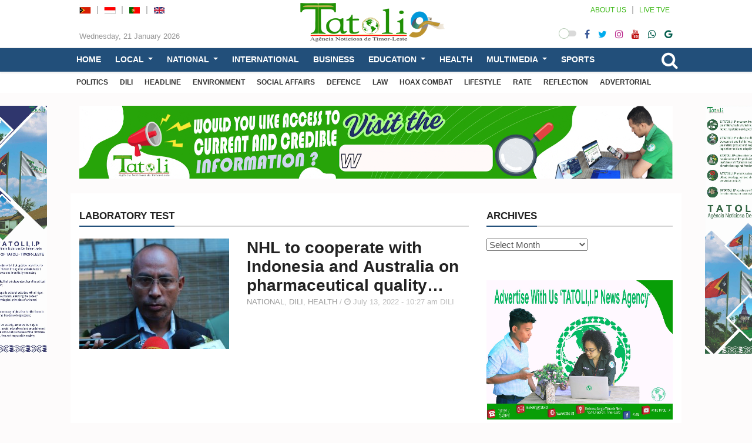

--- FILE ---
content_type: text/html; charset=UTF-8
request_url: https://en.tatoli.tl/tag/laboratory-test/
body_size: 17721
content:
<!doctype html>
<html lang="en-US">
<head>
	<meta UTF-8>
	<meta http-equiv="X-UA-Compatible" content="IE=edge">
	<meta class="viewport" name="viewport" content="width=device-width, initial-scale=1.0">		

	<link rel="icon" type="image/x-icon" href="28411" />

	<!--<link href="https://fonts.googleapis.com/css?family=Roboto:100,300,300italic,400,400italic,500,700,700italic,900&display=swap" rel="stylesheet" type="text/css">
	<link href="https://fonts.googleapis.com/css?family=Noto+Serif:400,400italic,700,700italic&display=swap" rel="stylesheet" type="text/css">
	<link href="" rel="stylesheet" type="text/css">-->

	<!--[if lt IE 9]>
		<script src="//oss.maxcdn.com/libs/html5shiv/3.7.0/html5shiv.js"></script>
		<script src="//oss.maxcdn.com/libs/respond.js/1.4.2/respond.min.js"></script>
	<![endif]-->

	<style>
#wpadminbar #wp-admin-bar-wccp_free_top_button .ab-icon:before {
	content: "\f160";
	color: #02CA02;
	top: 3px;
}
#wpadminbar #wp-admin-bar-wccp_free_top_button .ab-icon {
	transform: rotate(45deg);
}
</style>
<meta name='robots' content='index, follow, max-image-preview:large, max-snippet:-1, max-video-preview:-1' />

	<!-- This site is optimized with the Yoast SEO plugin v23.4 - https://yoast.com/wordpress/plugins/seo/ -->
	<title>laboratory test Archives - TATOLI Agência Noticiosa de Timor-Leste</title>
	<link rel="canonical" href="https://en.tatoli.tl/tag/laboratory-test/" />
	<meta property="og:locale" content="en_US" />
	<meta property="og:type" content="article" />
	<meta property="og:title" content="laboratory test Archives - TATOLI Agência Noticiosa de Timor-Leste" />
	<meta property="og:url" content="https://en.tatoli.tl/tag/laboratory-test/" />
	<meta property="og:site_name" content="TATOLI Agência Noticiosa de Timor-Leste" />
	<meta name="twitter:card" content="summary_large_image" />
	<script type="application/ld+json" class="yoast-schema-graph">{"@context":"https://schema.org","@graph":[{"@type":"CollectionPage","@id":"https://en.tatoli.tl/tag/laboratory-test/","url":"https://en.tatoli.tl/tag/laboratory-test/","name":"laboratory test Archives - TATOLI Agência Noticiosa de Timor-Leste","isPartOf":{"@id":"https://en.tatoli.tl/#website"},"primaryImageOfPage":{"@id":"https://en.tatoli.tl/tag/laboratory-test/#primaryimage"},"image":{"@id":"https://en.tatoli.tl/tag/laboratory-test/#primaryimage"},"thumbnailUrl":"https://en.tatoli.tl/wp-content/uploads/2022/07/DiretoI_r-Farmasia.jpg","breadcrumb":{"@id":"https://en.tatoli.tl/tag/laboratory-test/#breadcrumb"},"inLanguage":"en-US"},{"@type":"ImageObject","inLanguage":"en-US","@id":"https://en.tatoli.tl/tag/laboratory-test/#primaryimage","url":"https://en.tatoli.tl/wp-content/uploads/2022/07/DiretoI_r-Farmasia.jpg","contentUrl":"https://en.tatoli.tl/wp-content/uploads/2022/07/DiretoI_r-Farmasia.jpg","width":800,"height":588,"caption":"National Director of Pharmacy and Medicines, Delfim Ferreira (Photo Tatoli/Francisco Sony)"},{"@type":"BreadcrumbList","@id":"https://en.tatoli.tl/tag/laboratory-test/#breadcrumb","itemListElement":[{"@type":"ListItem","position":1,"name":"Home","item":"https://en.tatoli.tl/"},{"@type":"ListItem","position":2,"name":"laboratory test"}]},{"@type":"WebSite","@id":"https://en.tatoli.tl/#website","url":"https://en.tatoli.tl/","name":"TATOLI Agência Noticiosa de Timor-Leste","description":"","publisher":{"@id":"https://en.tatoli.tl/#organization"},"potentialAction":[{"@type":"SearchAction","target":{"@type":"EntryPoint","urlTemplate":"https://en.tatoli.tl/?s={search_term_string}"},"query-input":{"@type":"PropertyValueSpecification","valueRequired":true,"valueName":"search_term_string"}}],"inLanguage":"en-US"},{"@type":"Organization","@id":"https://en.tatoli.tl/#organization","name":"TATOLI Agência Noticiosa de Timor-Leste","url":"https://en.tatoli.tl/","logo":{"@type":"ImageObject","inLanguage":"en-US","@id":"https://en.tatoli.tl/#/schema/logo/image/","url":"https://en.tatoli.tl/wp-content/uploads/2022/07/Promo-Facebook-Facebook-cover-photo.png","contentUrl":"https://en.tatoli.tl/wp-content/uploads/2022/07/Promo-Facebook-Facebook-cover-photo.png","width":820,"height":312,"caption":"TATOLI Agência Noticiosa de Timor-Leste"},"image":{"@id":"https://en.tatoli.tl/#/schema/logo/image/"}}]}</script>
	<!-- / Yoast SEO plugin. -->


<link rel="alternate" type="application/rss+xml" title="TATOLI Agência Noticiosa de Timor-Leste &raquo; Feed" href="https://en.tatoli.tl/feed/" />
<link rel="alternate" type="application/rss+xml" title="TATOLI Agência Noticiosa de Timor-Leste &raquo; Comments Feed" href="https://en.tatoli.tl/comments/feed/" />
<link rel="alternate" type="application/rss+xml" title="TATOLI Agência Noticiosa de Timor-Leste &raquo; laboratory test Tag Feed" href="https://en.tatoli.tl/tag/laboratory-test/feed/" />
<script type="text/javascript">
/* <![CDATA[ */
window._wpemojiSettings = {"baseUrl":"https:\/\/s.w.org\/images\/core\/emoji\/15.0.3\/72x72\/","ext":".png","svgUrl":"https:\/\/s.w.org\/images\/core\/emoji\/15.0.3\/svg\/","svgExt":".svg","source":{"concatemoji":"https:\/\/en.tatoli.tl\/wp-includes\/js\/wp-emoji-release.min.js"}};
/*! This file is auto-generated */
!function(i,n){var o,s,e;function c(e){try{var t={supportTests:e,timestamp:(new Date).valueOf()};sessionStorage.setItem(o,JSON.stringify(t))}catch(e){}}function p(e,t,n){e.clearRect(0,0,e.canvas.width,e.canvas.height),e.fillText(t,0,0);var t=new Uint32Array(e.getImageData(0,0,e.canvas.width,e.canvas.height).data),r=(e.clearRect(0,0,e.canvas.width,e.canvas.height),e.fillText(n,0,0),new Uint32Array(e.getImageData(0,0,e.canvas.width,e.canvas.height).data));return t.every(function(e,t){return e===r[t]})}function u(e,t,n){switch(t){case"flag":return n(e,"\ud83c\udff3\ufe0f\u200d\u26a7\ufe0f","\ud83c\udff3\ufe0f\u200b\u26a7\ufe0f")?!1:!n(e,"\ud83c\uddfa\ud83c\uddf3","\ud83c\uddfa\u200b\ud83c\uddf3")&&!n(e,"\ud83c\udff4\udb40\udc67\udb40\udc62\udb40\udc65\udb40\udc6e\udb40\udc67\udb40\udc7f","\ud83c\udff4\u200b\udb40\udc67\u200b\udb40\udc62\u200b\udb40\udc65\u200b\udb40\udc6e\u200b\udb40\udc67\u200b\udb40\udc7f");case"emoji":return!n(e,"\ud83d\udc26\u200d\u2b1b","\ud83d\udc26\u200b\u2b1b")}return!1}function f(e,t,n){var r="undefined"!=typeof WorkerGlobalScope&&self instanceof WorkerGlobalScope?new OffscreenCanvas(300,150):i.createElement("canvas"),a=r.getContext("2d",{willReadFrequently:!0}),o=(a.textBaseline="top",a.font="600 32px Arial",{});return e.forEach(function(e){o[e]=t(a,e,n)}),o}function t(e){var t=i.createElement("script");t.src=e,t.defer=!0,i.head.appendChild(t)}"undefined"!=typeof Promise&&(o="wpEmojiSettingsSupports",s=["flag","emoji"],n.supports={everything:!0,everythingExceptFlag:!0},e=new Promise(function(e){i.addEventListener("DOMContentLoaded",e,{once:!0})}),new Promise(function(t){var n=function(){try{var e=JSON.parse(sessionStorage.getItem(o));if("object"==typeof e&&"number"==typeof e.timestamp&&(new Date).valueOf()<e.timestamp+604800&&"object"==typeof e.supportTests)return e.supportTests}catch(e){}return null}();if(!n){if("undefined"!=typeof Worker&&"undefined"!=typeof OffscreenCanvas&&"undefined"!=typeof URL&&URL.createObjectURL&&"undefined"!=typeof Blob)try{var e="postMessage("+f.toString()+"("+[JSON.stringify(s),u.toString(),p.toString()].join(",")+"));",r=new Blob([e],{type:"text/javascript"}),a=new Worker(URL.createObjectURL(r),{name:"wpTestEmojiSupports"});return void(a.onmessage=function(e){c(n=e.data),a.terminate(),t(n)})}catch(e){}c(n=f(s,u,p))}t(n)}).then(function(e){for(var t in e)n.supports[t]=e[t],n.supports.everything=n.supports.everything&&n.supports[t],"flag"!==t&&(n.supports.everythingExceptFlag=n.supports.everythingExceptFlag&&n.supports[t]);n.supports.everythingExceptFlag=n.supports.everythingExceptFlag&&!n.supports.flag,n.DOMReady=!1,n.readyCallback=function(){n.DOMReady=!0}}).then(function(){return e}).then(function(){var e;n.supports.everything||(n.readyCallback(),(e=n.source||{}).concatemoji?t(e.concatemoji):e.wpemoji&&e.twemoji&&(t(e.twemoji),t(e.wpemoji)))}))}((window,document),window._wpemojiSettings);
/* ]]> */
</script>
<style id='wp-emoji-styles-inline-css' type='text/css'>

	img.wp-smiley, img.emoji {
		display: inline !important;
		border: none !important;
		box-shadow: none !important;
		height: 1em !important;
		width: 1em !important;
		margin: 0 0.07em !important;
		vertical-align: -0.1em !important;
		background: none !important;
		padding: 0 !important;
	}
</style>
<link rel='stylesheet' id='wp-block-library-css' href='https://en.tatoli.tl/wp-includes/css/dist/block-library/style.min.css' type='text/css' media='all' />
<style id='classic-theme-styles-inline-css' type='text/css'>
/*! This file is auto-generated */
.wp-block-button__link{color:#fff;background-color:#32373c;border-radius:9999px;box-shadow:none;text-decoration:none;padding:calc(.667em + 2px) calc(1.333em + 2px);font-size:1.125em}.wp-block-file__button{background:#32373c;color:#fff;text-decoration:none}
</style>
<style id='global-styles-inline-css' type='text/css'>
:root{--wp--preset--aspect-ratio--square: 1;--wp--preset--aspect-ratio--4-3: 4/3;--wp--preset--aspect-ratio--3-4: 3/4;--wp--preset--aspect-ratio--3-2: 3/2;--wp--preset--aspect-ratio--2-3: 2/3;--wp--preset--aspect-ratio--16-9: 16/9;--wp--preset--aspect-ratio--9-16: 9/16;--wp--preset--color--black: #000000;--wp--preset--color--cyan-bluish-gray: #abb8c3;--wp--preset--color--white: #ffffff;--wp--preset--color--pale-pink: #f78da7;--wp--preset--color--vivid-red: #cf2e2e;--wp--preset--color--luminous-vivid-orange: #ff6900;--wp--preset--color--luminous-vivid-amber: #fcb900;--wp--preset--color--light-green-cyan: #7bdcb5;--wp--preset--color--vivid-green-cyan: #00d084;--wp--preset--color--pale-cyan-blue: #8ed1fc;--wp--preset--color--vivid-cyan-blue: #0693e3;--wp--preset--color--vivid-purple: #9b51e0;--wp--preset--gradient--vivid-cyan-blue-to-vivid-purple: linear-gradient(135deg,rgba(6,147,227,1) 0%,rgb(155,81,224) 100%);--wp--preset--gradient--light-green-cyan-to-vivid-green-cyan: linear-gradient(135deg,rgb(122,220,180) 0%,rgb(0,208,130) 100%);--wp--preset--gradient--luminous-vivid-amber-to-luminous-vivid-orange: linear-gradient(135deg,rgba(252,185,0,1) 0%,rgba(255,105,0,1) 100%);--wp--preset--gradient--luminous-vivid-orange-to-vivid-red: linear-gradient(135deg,rgba(255,105,0,1) 0%,rgb(207,46,46) 100%);--wp--preset--gradient--very-light-gray-to-cyan-bluish-gray: linear-gradient(135deg,rgb(238,238,238) 0%,rgb(169,184,195) 100%);--wp--preset--gradient--cool-to-warm-spectrum: linear-gradient(135deg,rgb(74,234,220) 0%,rgb(151,120,209) 20%,rgb(207,42,186) 40%,rgb(238,44,130) 60%,rgb(251,105,98) 80%,rgb(254,248,76) 100%);--wp--preset--gradient--blush-light-purple: linear-gradient(135deg,rgb(255,206,236) 0%,rgb(152,150,240) 100%);--wp--preset--gradient--blush-bordeaux: linear-gradient(135deg,rgb(254,205,165) 0%,rgb(254,45,45) 50%,rgb(107,0,62) 100%);--wp--preset--gradient--luminous-dusk: linear-gradient(135deg,rgb(255,203,112) 0%,rgb(199,81,192) 50%,rgb(65,88,208) 100%);--wp--preset--gradient--pale-ocean: linear-gradient(135deg,rgb(255,245,203) 0%,rgb(182,227,212) 50%,rgb(51,167,181) 100%);--wp--preset--gradient--electric-grass: linear-gradient(135deg,rgb(202,248,128) 0%,rgb(113,206,126) 100%);--wp--preset--gradient--midnight: linear-gradient(135deg,rgb(2,3,129) 0%,rgb(40,116,252) 100%);--wp--preset--font-size--small: 13px;--wp--preset--font-size--medium: 20px;--wp--preset--font-size--large: 36px;--wp--preset--font-size--x-large: 42px;--wp--preset--spacing--20: 0.44rem;--wp--preset--spacing--30: 0.67rem;--wp--preset--spacing--40: 1rem;--wp--preset--spacing--50: 1.5rem;--wp--preset--spacing--60: 2.25rem;--wp--preset--spacing--70: 3.38rem;--wp--preset--spacing--80: 5.06rem;--wp--preset--shadow--natural: 6px 6px 9px rgba(0, 0, 0, 0.2);--wp--preset--shadow--deep: 12px 12px 50px rgba(0, 0, 0, 0.4);--wp--preset--shadow--sharp: 6px 6px 0px rgba(0, 0, 0, 0.2);--wp--preset--shadow--outlined: 6px 6px 0px -3px rgba(255, 255, 255, 1), 6px 6px rgba(0, 0, 0, 1);--wp--preset--shadow--crisp: 6px 6px 0px rgba(0, 0, 0, 1);}:where(.is-layout-flex){gap: 0.5em;}:where(.is-layout-grid){gap: 0.5em;}body .is-layout-flex{display: flex;}.is-layout-flex{flex-wrap: wrap;align-items: center;}.is-layout-flex > :is(*, div){margin: 0;}body .is-layout-grid{display: grid;}.is-layout-grid > :is(*, div){margin: 0;}:where(.wp-block-columns.is-layout-flex){gap: 2em;}:where(.wp-block-columns.is-layout-grid){gap: 2em;}:where(.wp-block-post-template.is-layout-flex){gap: 1.25em;}:where(.wp-block-post-template.is-layout-grid){gap: 1.25em;}.has-black-color{color: var(--wp--preset--color--black) !important;}.has-cyan-bluish-gray-color{color: var(--wp--preset--color--cyan-bluish-gray) !important;}.has-white-color{color: var(--wp--preset--color--white) !important;}.has-pale-pink-color{color: var(--wp--preset--color--pale-pink) !important;}.has-vivid-red-color{color: var(--wp--preset--color--vivid-red) !important;}.has-luminous-vivid-orange-color{color: var(--wp--preset--color--luminous-vivid-orange) !important;}.has-luminous-vivid-amber-color{color: var(--wp--preset--color--luminous-vivid-amber) !important;}.has-light-green-cyan-color{color: var(--wp--preset--color--light-green-cyan) !important;}.has-vivid-green-cyan-color{color: var(--wp--preset--color--vivid-green-cyan) !important;}.has-pale-cyan-blue-color{color: var(--wp--preset--color--pale-cyan-blue) !important;}.has-vivid-cyan-blue-color{color: var(--wp--preset--color--vivid-cyan-blue) !important;}.has-vivid-purple-color{color: var(--wp--preset--color--vivid-purple) !important;}.has-black-background-color{background-color: var(--wp--preset--color--black) !important;}.has-cyan-bluish-gray-background-color{background-color: var(--wp--preset--color--cyan-bluish-gray) !important;}.has-white-background-color{background-color: var(--wp--preset--color--white) !important;}.has-pale-pink-background-color{background-color: var(--wp--preset--color--pale-pink) !important;}.has-vivid-red-background-color{background-color: var(--wp--preset--color--vivid-red) !important;}.has-luminous-vivid-orange-background-color{background-color: var(--wp--preset--color--luminous-vivid-orange) !important;}.has-luminous-vivid-amber-background-color{background-color: var(--wp--preset--color--luminous-vivid-amber) !important;}.has-light-green-cyan-background-color{background-color: var(--wp--preset--color--light-green-cyan) !important;}.has-vivid-green-cyan-background-color{background-color: var(--wp--preset--color--vivid-green-cyan) !important;}.has-pale-cyan-blue-background-color{background-color: var(--wp--preset--color--pale-cyan-blue) !important;}.has-vivid-cyan-blue-background-color{background-color: var(--wp--preset--color--vivid-cyan-blue) !important;}.has-vivid-purple-background-color{background-color: var(--wp--preset--color--vivid-purple) !important;}.has-black-border-color{border-color: var(--wp--preset--color--black) !important;}.has-cyan-bluish-gray-border-color{border-color: var(--wp--preset--color--cyan-bluish-gray) !important;}.has-white-border-color{border-color: var(--wp--preset--color--white) !important;}.has-pale-pink-border-color{border-color: var(--wp--preset--color--pale-pink) !important;}.has-vivid-red-border-color{border-color: var(--wp--preset--color--vivid-red) !important;}.has-luminous-vivid-orange-border-color{border-color: var(--wp--preset--color--luminous-vivid-orange) !important;}.has-luminous-vivid-amber-border-color{border-color: var(--wp--preset--color--luminous-vivid-amber) !important;}.has-light-green-cyan-border-color{border-color: var(--wp--preset--color--light-green-cyan) !important;}.has-vivid-green-cyan-border-color{border-color: var(--wp--preset--color--vivid-green-cyan) !important;}.has-pale-cyan-blue-border-color{border-color: var(--wp--preset--color--pale-cyan-blue) !important;}.has-vivid-cyan-blue-border-color{border-color: var(--wp--preset--color--vivid-cyan-blue) !important;}.has-vivid-purple-border-color{border-color: var(--wp--preset--color--vivid-purple) !important;}.has-vivid-cyan-blue-to-vivid-purple-gradient-background{background: var(--wp--preset--gradient--vivid-cyan-blue-to-vivid-purple) !important;}.has-light-green-cyan-to-vivid-green-cyan-gradient-background{background: var(--wp--preset--gradient--light-green-cyan-to-vivid-green-cyan) !important;}.has-luminous-vivid-amber-to-luminous-vivid-orange-gradient-background{background: var(--wp--preset--gradient--luminous-vivid-amber-to-luminous-vivid-orange) !important;}.has-luminous-vivid-orange-to-vivid-red-gradient-background{background: var(--wp--preset--gradient--luminous-vivid-orange-to-vivid-red) !important;}.has-very-light-gray-to-cyan-bluish-gray-gradient-background{background: var(--wp--preset--gradient--very-light-gray-to-cyan-bluish-gray) !important;}.has-cool-to-warm-spectrum-gradient-background{background: var(--wp--preset--gradient--cool-to-warm-spectrum) !important;}.has-blush-light-purple-gradient-background{background: var(--wp--preset--gradient--blush-light-purple) !important;}.has-blush-bordeaux-gradient-background{background: var(--wp--preset--gradient--blush-bordeaux) !important;}.has-luminous-dusk-gradient-background{background: var(--wp--preset--gradient--luminous-dusk) !important;}.has-pale-ocean-gradient-background{background: var(--wp--preset--gradient--pale-ocean) !important;}.has-electric-grass-gradient-background{background: var(--wp--preset--gradient--electric-grass) !important;}.has-midnight-gradient-background{background: var(--wp--preset--gradient--midnight) !important;}.has-small-font-size{font-size: var(--wp--preset--font-size--small) !important;}.has-medium-font-size{font-size: var(--wp--preset--font-size--medium) !important;}.has-large-font-size{font-size: var(--wp--preset--font-size--large) !important;}.has-x-large-font-size{font-size: var(--wp--preset--font-size--x-large) !important;}
:where(.wp-block-post-template.is-layout-flex){gap: 1.25em;}:where(.wp-block-post-template.is-layout-grid){gap: 1.25em;}
:where(.wp-block-columns.is-layout-flex){gap: 2em;}:where(.wp-block-columns.is-layout-grid){gap: 2em;}
:root :where(.wp-block-pullquote){font-size: 1.5em;line-height: 1.6;}
</style>
<link rel='stylesheet' id='menu-image-css' href='https://en.tatoli.tl/wp-content/plugins/menu-image/includes/css/menu-image.css' type='text/css' media='all' />
<link rel='stylesheet' id='dashicons-css' href='https://en.tatoli.tl/wp-includes/css/dashicons.min.css' type='text/css' media='all' />
<link rel='stylesheet' id='bt_css-css' href='https://en.tatoli.tl/wp-content/themes/tatoli/css/bootstrap.min.css' type='text/css' media='all' />
<link rel='stylesheet' id='fa_css-css' href='https://en.tatoli.tl/wp-content/themes/tatoli/css/font-awesome.min.css' type='text/css' media='all' />
<link rel='stylesheet' id='style1_css-css' href='https://en.tatoli.tl/wp-content/themes/tatoli/css/animate.css' type='text/css' media='all' />
<link rel='stylesheet' id='style2_css-css' href='https://en.tatoli.tl/wp-content/themes/tatoli/css/flexslider.css' type='text/css' media='all' />
<link rel='stylesheet' id='style3_css-css' href='https://en.tatoli.tl/wp-content/themes/tatoli/css/mystyle.min.css' type='text/css' media='all' />
<link rel='stylesheet' id='style4_css-css' href='https://en.tatoli.tl/wp-content/themes/tatoli/css/addstyle.css' type='text/css' media='all' />
<script type="text/javascript" src="https://en.tatoli.tl/wp-content/themes/tatoli/js/jquery-3.5.1.min.js" id="jquery-js"></script>
<link rel="https://api.w.org/" href="https://en.tatoli.tl/wp-json/" /><link rel="alternate" title="JSON" type="application/json" href="https://en.tatoli.tl/wp-json/wp/v2/tags/5291" /><link rel="EditURI" type="application/rsd+xml" title="RSD" href="https://en.tatoli.tl/xmlrpc.php?rsd" />
<meta name="generator" content="WordPress 6.6.2" />
<script id="wpcp_disable_selection" type="text/javascript">
var image_save_msg='You are not allowed to save images!';
	var no_menu_msg='Context Menu disabled!';
	var smessage = "Content is protected !!";

function disableEnterKey(e)
{
	var elemtype = e.target.tagName;
	
	elemtype = elemtype.toUpperCase();
	
	if (elemtype == "TEXT" || elemtype == "TEXTAREA" || elemtype == "INPUT" || elemtype == "PASSWORD" || elemtype == "SELECT" || elemtype == "OPTION" || elemtype == "EMBED")
	{
		elemtype = 'TEXT';
	}
	
	if (e.ctrlKey){
     var key;
     if(window.event)
          key = window.event.keyCode;     //IE
     else
          key = e.which;     //firefox (97)
    //if (key != 17) alert(key);
     if (elemtype!= 'TEXT' && (key == 97 || key == 65 || key == 67 || key == 99 || key == 88 || key == 120 || key == 26 || key == 85  || key == 86 || key == 83 || key == 43 || key == 73))
     {
		if(wccp_free_iscontenteditable(e)) return true;
		show_wpcp_message('You are not allowed to copy content or view source');
		return false;
     }else
     	return true;
     }
}


/*For contenteditable tags*/
function wccp_free_iscontenteditable(e)
{
	var e = e || window.event; // also there is no e.target property in IE. instead IE uses window.event.srcElement
  	
	var target = e.target || e.srcElement;

	var elemtype = e.target.nodeName;
	
	elemtype = elemtype.toUpperCase();
	
	var iscontenteditable = "false";
		
	if(typeof target.getAttribute!="undefined" ) iscontenteditable = target.getAttribute("contenteditable"); // Return true or false as string
	
	var iscontenteditable2 = false;
	
	if(typeof target.isContentEditable!="undefined" ) iscontenteditable2 = target.isContentEditable; // Return true or false as boolean

	if(target.parentElement.isContentEditable) iscontenteditable2 = true;
	
	if (iscontenteditable == "true" || iscontenteditable2 == true)
	{
		if(typeof target.style!="undefined" ) target.style.cursor = "text";
		
		return true;
	}
}

////////////////////////////////////
function disable_copy(e)
{	
	var e = e || window.event; // also there is no e.target property in IE. instead IE uses window.event.srcElement
	
	var elemtype = e.target.tagName;
	
	elemtype = elemtype.toUpperCase();
	
	if (elemtype == "TEXT" || elemtype == "TEXTAREA" || elemtype == "INPUT" || elemtype == "PASSWORD" || elemtype == "SELECT" || elemtype == "OPTION" || elemtype == "EMBED")
	{
		elemtype = 'TEXT';
	}
	
	if(wccp_free_iscontenteditable(e)) return true;
	
	var isSafari = /Safari/.test(navigator.userAgent) && /Apple Computer/.test(navigator.vendor);
	
	var checker_IMG = '';
	if (elemtype == "IMG" && checker_IMG == 'checked' && e.detail >= 2) {show_wpcp_message(alertMsg_IMG);return false;}
	if (elemtype != "TEXT")
	{
		if (smessage !== "" && e.detail == 2)
			show_wpcp_message(smessage);
		
		if (isSafari)
			return true;
		else
			return false;
	}	
}

//////////////////////////////////////////
function disable_copy_ie()
{
	var e = e || window.event;
	var elemtype = window.event.srcElement.nodeName;
	elemtype = elemtype.toUpperCase();
	if(wccp_free_iscontenteditable(e)) return true;
	if (elemtype == "IMG") {show_wpcp_message(alertMsg_IMG);return false;}
	if (elemtype != "TEXT" && elemtype != "TEXTAREA" && elemtype != "INPUT" && elemtype != "PASSWORD" && elemtype != "SELECT" && elemtype != "OPTION" && elemtype != "EMBED")
	{
		return false;
	}
}	
function reEnable()
{
	return true;
}
document.onkeydown = disableEnterKey;
document.onselectstart = disable_copy_ie;
if(navigator.userAgent.indexOf('MSIE')==-1)
{
	document.onmousedown = disable_copy;
	document.onclick = reEnable;
}
function disableSelection(target)
{
    //For IE This code will work
    if (typeof target.onselectstart!="undefined")
    target.onselectstart = disable_copy_ie;
    
    //For Firefox This code will work
    else if (typeof target.style.MozUserSelect!="undefined")
    {target.style.MozUserSelect="none";}
    
    //All other  (ie: Opera) This code will work
    else
    target.onmousedown=function(){return false}
    target.style.cursor = "default";
}
//Calling the JS function directly just after body load
window.onload = function(){disableSelection(document.body);};

//////////////////special for safari Start////////////////
var onlongtouch;
var timer;
var touchduration = 1000; //length of time we want the user to touch before we do something

var elemtype = "";
function touchstart(e) {
	var e = e || window.event;
  // also there is no e.target property in IE.
  // instead IE uses window.event.srcElement
  	var target = e.target || e.srcElement;
	
	elemtype = window.event.srcElement.nodeName;
	
	elemtype = elemtype.toUpperCase();
	
	if(!wccp_pro_is_passive()) e.preventDefault();
	if (!timer) {
		timer = setTimeout(onlongtouch, touchduration);
	}
}

function touchend() {
    //stops short touches from firing the event
    if (timer) {
        clearTimeout(timer);
        timer = null;
    }
	onlongtouch();
}

onlongtouch = function(e) { //this will clear the current selection if anything selected
	
	if (elemtype != "TEXT" && elemtype != "TEXTAREA" && elemtype != "INPUT" && elemtype != "PASSWORD" && elemtype != "SELECT" && elemtype != "EMBED" && elemtype != "OPTION")	
	{
		if (window.getSelection) {
			if (window.getSelection().empty) {  // Chrome
			window.getSelection().empty();
			} else if (window.getSelection().removeAllRanges) {  // Firefox
			window.getSelection().removeAllRanges();
			}
		} else if (document.selection) {  // IE?
			document.selection.empty();
		}
		return false;
	}
};

document.addEventListener("DOMContentLoaded", function(event) { 
    window.addEventListener("touchstart", touchstart, false);
    window.addEventListener("touchend", touchend, false);
});

function wccp_pro_is_passive() {

  var cold = false,
  hike = function() {};

  try {
	  const object1 = {};
  var aid = Object.defineProperty(object1, 'passive', {
  get() {cold = true}
  });
  window.addEventListener('test', hike, aid);
  window.removeEventListener('test', hike, aid);
  } catch (e) {}

  return cold;
}
/*special for safari End*/
</script>
<script id="wpcp_disable_Right_Click" type="text/javascript">
document.ondragstart = function() { return false;}
	function nocontext(e) {
	   return false;
	}
	document.oncontextmenu = nocontext;
</script>
<style>
.unselectable
{
-moz-user-select:none;
-webkit-user-select:none;
cursor: default;
}
html
{
-webkit-touch-callout: none;
-webkit-user-select: none;
-khtml-user-select: none;
-moz-user-select: none;
-ms-user-select: none;
user-select: none;
-webkit-tap-highlight-color: rgba(0,0,0,0);
}
</style>
<script id="wpcp_css_disable_selection" type="text/javascript">
var e = document.getElementsByTagName('body')[0];
if(e)
{
	e.setAttribute('unselectable',"on");
}
</script>
<!-- Analytics by WP Statistics v14.10.1 - https://wp-statistics.com/ -->
      <meta name="onesignal" content="wordpress-plugin"/>
            <script>

      window.OneSignal = window.OneSignal || [];

      OneSignal.push( function() {
        OneSignal.SERVICE_WORKER_UPDATER_PATH = 'OneSignalSDKUpdaterWorker.js';
                      OneSignal.SERVICE_WORKER_PATH = 'OneSignalSDKWorker.js';
                      OneSignal.SERVICE_WORKER_PARAM = { scope: '/wp-content/plugins/onesignal-free-web-push-notifications/sdk_files/push/onesignal/' };
        OneSignal.setDefaultNotificationUrl("https://en.tatoli.tl");
        var oneSignal_options = {};
        window._oneSignalInitOptions = oneSignal_options;

        oneSignal_options['wordpress'] = true;
oneSignal_options['appId'] = 'd970ae9e-91b5-486d-942b-c0d28d815057';
oneSignal_options['allowLocalhostAsSecureOrigin'] = true;
oneSignal_options['welcomeNotification'] = { };
oneSignal_options['welcomeNotification']['title'] = "";
oneSignal_options['welcomeNotification']['message'] = "";
oneSignal_options['path'] = "https://en.tatoli.tl/wp-content/plugins/onesignal-free-web-push-notifications/sdk_files/";
oneSignal_options['safari_web_id'] = "https://en.tatoli.tl";
oneSignal_options['persistNotification'] = true;
oneSignal_options['promptOptions'] = { };
                OneSignal.init(window._oneSignalInitOptions);
                OneSignal.showSlidedownPrompt();      });

      function documentInitOneSignal() {
        var oneSignal_elements = document.getElementsByClassName("OneSignal-prompt");

        var oneSignalLinkClickHandler = function(event) { OneSignal.push(['registerForPushNotifications']); event.preventDefault(); };        for(var i = 0; i < oneSignal_elements.length; i++)
          oneSignal_elements[i].addEventListener('click', oneSignalLinkClickHandler, false);
      }

      if (document.readyState === 'complete') {
           documentInitOneSignal();
      }
      else {
           window.addEventListener("load", function(event){
               documentInitOneSignal();
          });
      }
    </script>
<link rel="icon" href="https://en.tatoli.tl/wp-content/uploads/2022/07/cropped-cropped-favicion1-1-32x32.png" sizes="32x32" />
<link rel="icon" href="https://en.tatoli.tl/wp-content/uploads/2022/07/cropped-cropped-favicion1-1-192x192.png" sizes="192x192" />
<link rel="apple-touch-icon" href="https://en.tatoli.tl/wp-content/uploads/2022/07/cropped-cropped-favicion1-1-180x180.png" />
<meta name="msapplication-TileImage" content="https://en.tatoli.tl/wp-content/uploads/2022/07/cropped-cropped-favicion1-1-270x270.png" />

	<style>
	:root {
		--satu: #224f7a !important;									}

	</style>

	<link rel="stylesheet" href="https://en.tatoli.tl/wp-content/themes/tatoli/style.css">
	
</head>
<body id="lmd-body">

<div id="main" class="header-big with-ticker">
	<header id="mheader" class="lmd-mheader hidden-md hidden-lg">
		<div class="mheader-wrapper">
			<div class="mlogo">
				<a href="https://en.tatoli.tl">
					<img src="https://en.tatoli.tl/wp-content/uploads/2025/07/99.png" alt="TATOLI Agência Noticiosa de Timor-Leste">				</a>
			</div>
			
			<div class="dark-switch" onclick="darkMode()" role="button">
				<i class="check"></i>
			</div>
			<div class="mmenu-search nav-search-toggle">
				<i class="fa fa-search"></i>
			</div>
			<div class="mmenu-btn" onclick="openNav()">
				<i class="fa fa-bars"></i>
			</div>
		</div>

		<nav id="navBar" class="navBar">
			<div class="container">
				<div class="msecondary-menu">
					<ul id="menu-secondary-menu" class="list-inline"><li id="menu-item-28333" class="menu-item menu-item-type-taxonomy menu-item-object-category menu-item-28333"><a href="https://en.tatoli.tl/category/politics/">POLITICS</a></li>
<li id="menu-item-28678" class="menu-item menu-item-type-taxonomy menu-item-object-category menu-item-28678"><a href="https://en.tatoli.tl/category/dili/">DILI</a></li>
<li id="menu-item-28335" class="menu-item menu-item-type-taxonomy menu-item-object-category menu-item-28335"><a href="https://en.tatoli.tl/category/headline/">HEADLINE</a></li>
<li id="menu-item-28339" class="menu-item menu-item-type-taxonomy menu-item-object-category menu-item-28339"><a href="https://en.tatoli.tl/category/environment/">ENVIRONMENT</a></li>
<li id="menu-item-28561" class="menu-item menu-item-type-taxonomy menu-item-object-category menu-item-28561"><a href="https://en.tatoli.tl/category/social-affairs/">SOCIAL AFFAIRS</a></li>
<li id="menu-item-28563" class="menu-item menu-item-type-taxonomy menu-item-object-category menu-item-28563"><a href="https://en.tatoli.tl/category/defence/">DEFENCE</a></li>
<li id="menu-item-28564" class="menu-item menu-item-type-taxonomy menu-item-object-category menu-item-28564"><a href="https://en.tatoli.tl/category/law/">LAW</a></li>
<li id="menu-item-28674" class="menu-item menu-item-type-taxonomy menu-item-object-category menu-item-28674"><a href="https://en.tatoli.tl/category/hoax-combat/">HOAX COMBAT</a></li>
<li id="menu-item-28675" class="menu-item menu-item-type-taxonomy menu-item-object-category menu-item-28675"><a href="https://en.tatoli.tl/category/lifestyle/">LIFESTYLE</a></li>
<li id="menu-item-28676" class="menu-item menu-item-type-taxonomy menu-item-object-category menu-item-28676"><a href="https://en.tatoli.tl/category/rate/">RATE</a></li>
<li id="menu-item-28677" class="menu-item menu-item-type-taxonomy menu-item-object-category menu-item-28677"><a href="https://en.tatoli.tl/category/reflection/">REFLECTION</a></li>
<li id="menu-item-65161" class="menu-item menu-item-type-taxonomy menu-item-object-category menu-item-65161"><a href="https://en.tatoli.tl/category/advertorial/">ADVERTORIAL</a></li>
</ul>				</div>
			</div>
		</nav>

		<div class="form-search-wrapper">
			<div class="container">
				<div class="form-search-wrap">
					<div class="form-search">
						<form class="search-box" action="https://en.tatoli.tl" method="get">
							<input name="s" class="form-control search-input" placeholder="Search....." type="text" value="" autocomplete="off">
						</form>
					</div>
					<div class="form-search-btn">
						<span class="nav-search-toggle nav-search-close" role="button">
							<i class="fa fa-times"></i>
						</span>
					</div>
				</div>
			</div><!--/container-->
		</div><!--/form-search-wrapper-->
	</header>

	<header class="header-wrapper clearfix hidden-xs hidden-sm">
		<div class="header-mid">
			<div class="container">
				<div class="row">
					<div class="col-sm-4 topmenu-header">
						<div class="topmenu">
							<ul id="ul-top" class="top-menu"><li id="menu-item-28373" class="menu-item menu-item-type-custom menu-item-object-custom menu-item-28373"><a href="https://tatoli.tl" class="menu-image-title-hide menu-image-not-hovered"><span class="menu-image-title-hide menu-image-title">TT</span><img width="20" height="20" src="https://en.tatoli.tl/wp-content/uploads/2022/08/tljd1-20x20.png" class="menu-image menu-image-title-hide" alt="" decoding="async" /></a></li>
<li id="menu-item-28374" class="menu-item menu-item-type-custom menu-item-object-custom menu-item-28374"><a href="https://id.tatoli.tl" class="menu-image-title-hide menu-image-not-hovered"><span class="menu-image-title-hide menu-image-title">ID</span><img width="20" height="20" src="https://en.tatoli.tl/wp-content/uploads/2022/08/id3-20x20.png" class="menu-image menu-image-title-hide" alt="" decoding="async" /></a></li>
<li id="menu-item-28375" class="menu-item menu-item-type-custom menu-item-object-custom menu-item-28375"><a href="https://pt.tatoli.tl" class="menu-image-title-hide menu-image-not-hovered"><span class="menu-image-title-hide menu-image-title">PT</span><img width="20" height="20" src="https://en.tatoli.tl/wp-content/uploads/2022/08/pt-20x20.png" class="menu-image menu-image-title-hide" alt="" decoding="async" /></a></li>
<li id="menu-item-28376" class="menu-item menu-item-type-custom menu-item-object-custom menu-item-home menu-item-28376"><a href="https://en.tatoli.tl" class="menu-image-title-hide menu-image-not-hovered"><span class="menu-image-title-hide menu-image-title">EN</span><img width="20" height="20" src="https://en.tatoli.tl/wp-content/uploads/2022/08/eng-20x20.png" class="menu-image menu-image-title-hide" alt="" decoding="async" /></a></li>
</ul>						</div>

						<div class="topdate">Wednesday, 21 January 2026</div>
					</div>
					<div class="col-sm-4 m0">
						<div class="header-mid-wrapper text-center clearfix">
							<div class="mid-logo-wrapper">
								<a href="https://en.tatoli.tl">
									<img src="https://en.tatoli.tl/wp-content/uploads/2025/07/99.png" alt="TATOLI Agência Noticiosa de Timor-Leste" class="logo">								</a>
							</div>
						</div>
					</div>
					<div class="col-sm-4 pull-right topmenu-header">
						<div class="topmenu text-right">
							<ul id="ul-top" class="top-menu"><li id="menu-item-28377" class="menu-item menu-item-type-post_type menu-item-object-page menu-item-28377"><a href="https://en.tatoli.tl/about-us/">ABOUT US</a></li>
<li id="menu-item-28378" class="menu-item menu-item-type-custom menu-item-object-custom menu-item-28378"><a href="#">LIVE TVE</a></li>
</ul>						</div>
						<div class="social-icons pull-right sosmargin">
							<ul class="socmed">
	<li class="dswrp"><span class="dark-switch" onclick="darkMode()" role="button">
		<i class="check"></i>
	</span></li>

	<li><a href="#" target="_blank"><i class="fa fa-facebook fa-lg fb-color"></i></a></li>
	<li><a href="#" target="_blank"><i class="fa fa-twitter fa-lg tw-color"></i></a></li>
	<li><a href="#" target="_blank"><i class="fa fa-instagram fa-lg inst-color"></i></a></li>
	<li><a href="#" target="_blank"><i class="fa fa-youtube fa-lg youtube-color"></i></a></li>
	<li><a href="#" target="_blank"><i class="fa fa-whatsapp fa-lg whatsapp-color"></i></a></li>	<li><a href="https://www.google.com" target="_blank"><i class="fa fa-google fa-lg whatsapp-color"></i></a></li>		
</ul>						</div>
					</div>				 
				</div>
			</div>		
		</div>
		<div id="header" class="header text-center">
			<div class="container" id="con">
			<div class="row">
				<div>
					<div class="navbar-toggle collapsed topmidlogo text-center">
						<img src="https://en.tatoli.tl/wp-content/uploads/2025/07/99.png" alt="TATOLI Agência Noticiosa de Timor-Leste" width="212" />					</div>
					<a class="navbar-toggle collapsed pull-right" id="src-mobile" href="#mobile-src">
						<span class="fa fa-search fa-lg" style="background-color:#FFFFFF;"></span>
					</a>
				</div>
	 
				<nav class="navbar">				
					<div class="navbar-collapse collapse">
					
						<ul id="lmd-navbar-collapse-1" class="nav navbar-nav text-left"><li id="menu-item-28329" class="menu-item menu-item-type-custom menu-item-object-custom menu-item-home menu-item-28329 nav-item">
	<a class="nav-link"  href="https://en.tatoli.tl">HOME</a></li>
<li id="menu-item-28548" class="menu-item menu-item-type-taxonomy menu-item-object-category menu-item-has-children menu-item-28548 nav-item dropdown menu-color1">
	<a class="nav-link dropdown-toggle"  href="https://en.tatoli.tl/category/local/" data-toggle="dropdown" aria-haspopup="true" aria-expanded="false">LOCAL</a>
<div class="dropdown-menu" role="menu">
<a class="dropdown-item"  href="https://en.tatoli.tl/category/aileu/">AILEU</a><a class="dropdown-item"  href="https://en.tatoli.tl/category/ainaru/">AINARU</a><a class="dropdown-item"  href="https://en.tatoli.tl/category/baukau/">BAUKAU</a><a class="dropdown-item"  href="https://en.tatoli.tl/category/kovalima/">KOVALIMA</a><a class="dropdown-item"  href="https://en.tatoli.tl/category/bobonaru/">BOBONARU</a><a class="dropdown-item"  href="https://en.tatoli.tl/category/dili/">DILI</a><a class="dropdown-item"  href="https://en.tatoli.tl/category/likisa/">LIKISÁ</a><a class="dropdown-item"  href="https://en.tatoli.tl/category/ermera/">ERMERA</a><a class="dropdown-item"  href="https://en.tatoli.tl/category/lautein/">LAUTEIN</a><a class="dropdown-item"  href="https://en.tatoli.tl/category/manatutu/">MANATUTU</a><a class="dropdown-item"  href="https://en.tatoli.tl/category/manufahi/">MANUFAHI</a><a class="dropdown-item"  href="https://en.tatoli.tl/category/vikeke/">VIKEKE</a><a class="dropdown-item"  href="https://en.tatoli.tl/category/atauru/">ATAÚRU</a><a class="dropdown-item"  href="https://en.tatoli.tl/category/oekusi/">OEKUSI</a>
</div>
</li>
<li id="menu-item-28327" class="menu-item menu-item-type-taxonomy menu-item-object-category menu-item-has-children menu-item-28327 nav-item dropdown menu-color1">
	<a class="nav-link dropdown-toggle"  href="https://en.tatoli.tl/category/national/" data-toggle="dropdown" aria-haspopup="true" aria-expanded="false">NATIONAL</a>
<div class="dropdown-menu" role="menu">
<a class="dropdown-item"  href="https://en.tatoli.tl/category/politics/">POLITICS</a><a class="dropdown-item"  href="https://en.tatoli.tl/category/defence/">DEFENCE</a><a class="dropdown-item"  href="https://en.tatoli.tl/category/security/">SECURITY</a><a class="dropdown-item"  href="https://en.tatoli.tl/category/justice/">JUSTICE</a><a class="dropdown-item"  href="https://en.tatoli.tl/category/law/">LAW</a><a class="dropdown-item"  href="https://en.tatoli.tl/category/capital/">CAPITAL</a><a class="dropdown-item"  href="https://en.tatoli.tl/category/civil-society/">CIVIL SOCIETY</a><a class="dropdown-item"  href="https://en.tatoli.tl/category/social-affairs/">SOCIAL AFFAIRS</a>
</div>
</li>
<li id="menu-item-28328" class="menu-item menu-item-type-taxonomy menu-item-object-category menu-item-28328 nav-item">
	<a class="nav-link"  href="https://en.tatoli.tl/category/international/">INTERNATIONAL</a></li>
<li id="menu-item-28368" class="menu-item menu-item-type-taxonomy menu-item-object-category menu-item-28368 nav-item">
	<a class="nav-link"  href="https://en.tatoli.tl/category/business/">BUSINESS</a></li>
<li id="menu-item-28369" class="menu-item menu-item-type-taxonomy menu-item-object-category menu-item-has-children menu-item-28369 nav-item dropdown menu-color1">
	<a class="nav-link dropdown-toggle"  href="https://en.tatoli.tl/category/education/" data-toggle="dropdown" aria-haspopup="true" aria-expanded="false">EDUCATION</a>
<div class="dropdown-menu" role="menu">
<a class="dropdown-item"  href="https://en.tatoli.tl/category/opinion/">OPINION</a>
</div>
</li>
<li id="menu-item-28558" class="menu-item menu-item-type-taxonomy menu-item-object-category menu-item-28558 nav-item">
	<a class="nav-link"  href="https://en.tatoli.tl/category/health/">HEALTH</a></li>
<li id="menu-item-28371" class="menu-item menu-item-type-taxonomy menu-item-object-category menu-item-has-children menu-item-28371 nav-item dropdown menu-color1">
	<a class="nav-link dropdown-toggle"  href="https://en.tatoli.tl/category/multimedia/" data-toggle="dropdown" aria-haspopup="true" aria-expanded="false">MULTIMEDIA</a>
<div class="dropdown-menu" role="menu">
<a class="dropdown-item"  href="https://en.tatoli.tl/category/photos/">PHOTOS</a>
</div>
</li>
<li id="menu-item-28559" class="menu-item menu-item-type-taxonomy menu-item-object-category menu-item-28559 nav-item">
	<a class="nav-link"  href="https://en.tatoli.tl/category/sports/">SPORTS</a></li>
</ul>						
						<div style="display:block;" id="sb-search" class="sb-search menu-search" href="#">
							<i class="fa fa-search fa-lg"></i>
							<form method="get" action="https://en.tatoli.tl">
								<input class="sb-search-input" placeholder="Search....." type="text" value="" name="s" id="search">
								<input class="sb-search-submit" type="submit" value="">
								<span id="srolsrc" class="sb-icon-search fa fa-search"></span>
							</form>
						</div>
					</div>
				</nav>
			  </div>
			</div>
		</div>

		<div class="header-bottom text-center" id="header-bottom">
			<div id="con-bottom" class="container">
				<div class="row">
					<nav class="mega-menu">
						<ul id="lmd-navbar-collapse-2" class="nav navbar-nav navbar-bottom"><li class="menu-item menu-item-type-taxonomy menu-item-object-category menu-item-28333 nav-item">
	<a class="nav-link"  href="https://en.tatoli.tl/category/politics/">POLITICS</a></li>
<li class="menu-item menu-item-type-taxonomy menu-item-object-category menu-item-28678 nav-item">
	<a class="nav-link"  href="https://en.tatoli.tl/category/dili/">DILI</a></li>
<li class="menu-item menu-item-type-taxonomy menu-item-object-category menu-item-28335 nav-item">
	<a class="nav-link"  href="https://en.tatoli.tl/category/headline/">HEADLINE</a></li>
<li class="menu-item menu-item-type-taxonomy menu-item-object-category menu-item-28339 nav-item">
	<a class="nav-link"  href="https://en.tatoli.tl/category/environment/">ENVIRONMENT</a></li>
<li class="menu-item menu-item-type-taxonomy menu-item-object-category menu-item-28561 nav-item">
	<a class="nav-link"  href="https://en.tatoli.tl/category/social-affairs/">SOCIAL AFFAIRS</a></li>
<li class="menu-item menu-item-type-taxonomy menu-item-object-category menu-item-28563 nav-item">
	<a class="nav-link"  href="https://en.tatoli.tl/category/defence/">DEFENCE</a></li>
<li class="menu-item menu-item-type-taxonomy menu-item-object-category menu-item-28564 nav-item">
	<a class="nav-link"  href="https://en.tatoli.tl/category/law/">LAW</a></li>
<li class="menu-item menu-item-type-taxonomy menu-item-object-category menu-item-28674 nav-item">
	<a class="nav-link"  href="https://en.tatoli.tl/category/hoax-combat/">HOAX COMBAT</a></li>
<li class="menu-item menu-item-type-taxonomy menu-item-object-category menu-item-28675 nav-item">
	<a class="nav-link"  href="https://en.tatoli.tl/category/lifestyle/">LIFESTYLE</a></li>
<li class="menu-item menu-item-type-taxonomy menu-item-object-category menu-item-28676 nav-item">
	<a class="nav-link"  href="https://en.tatoli.tl/category/rate/">RATE</a></li>
<li class="menu-item menu-item-type-taxonomy menu-item-object-category menu-item-28677 nav-item">
	<a class="nav-link"  href="https://en.tatoli.tl/category/reflection/">REFLECTION</a></li>
<li class="menu-item menu-item-type-taxonomy menu-item-object-category menu-item-65161 nav-item">
	<a class="nav-link"  href="https://en.tatoli.tl/category/advertorial/">ADVERTORIAL</a></li>
</ul>					</nav>
				</div>
			</div>		
		</div>
	</header>

	<span class="hidden-md hidden-lg"> <div id="mySidenav" class="sidenav">
	<div class="sidenav-header">
		<div class="mlogo">
			<a href="https://en.tatoli.tl">
				<img src="https://en.tatoli.tl/wp-content/uploads/2025/07/99.png" alt="TATOLI Agência Noticiosa de Timor-Leste">			</a>
		</div>

		<div class="btn-sidenav">
			<a href="javascript:void(0)" class="btn-sidenav-close" onclick="closeNav()">
				<i class="fa fa-close"></i>
			</a>
		</div>
	</div>
	<hr>
  
	<div class="lmd-moblist">	
		<ul id="mMenu" class="mmenu"><li id="menu-item-28394" class="break menu-item menu-item-type-custom menu-item-object-custom menu-item-home menu-item-28394"><a href="https://en.tatoli.tl">HOME</a></li>
<li id="menu-item-29041" class="menu-item menu-item-type-custom menu-item-object-custom menu-item-has-children menu-item-29041"><a href="#">LOCAL</a>
<ul class="sub-menu">
	<li id="menu-item-29042" class="menu-item menu-item-type-taxonomy menu-item-object-category menu-item-29042"><a href="https://en.tatoli.tl/category/aileu/">AILEU</a></li>
	<li id="menu-item-29043" class="menu-item menu-item-type-taxonomy menu-item-object-category menu-item-29043"><a href="https://en.tatoli.tl/category/ainaru/">AINARO</a></li>
	<li id="menu-item-29044" class="menu-item menu-item-type-taxonomy menu-item-object-category menu-item-29044"><a href="https://en.tatoli.tl/category/baukau/">BAUCAU</a></li>
	<li id="menu-item-29047" class="menu-item menu-item-type-taxonomy menu-item-object-category menu-item-29047"><a href="https://en.tatoli.tl/category/kovalima/">COVALIMA</a></li>
	<li id="menu-item-29045" class="menu-item menu-item-type-taxonomy menu-item-object-category menu-item-29045"><a href="https://en.tatoli.tl/category/bobonaru/">BOBONARO</a></li>
	<li id="menu-item-29046" class="menu-item menu-item-type-taxonomy menu-item-object-category menu-item-29046"><a href="https://en.tatoli.tl/category/dili/">DILI</a></li>
	<li id="menu-item-29049" class="menu-item menu-item-type-taxonomy menu-item-object-category menu-item-29049"><a href="https://en.tatoli.tl/category/likisa/">LIQUIÇÁ</a></li>
	<li id="menu-item-29048" class="menu-item menu-item-type-taxonomy menu-item-object-category menu-item-29048"><a href="https://en.tatoli.tl/category/ermera/">ERMERA</a></li>
	<li id="menu-item-29050" class="menu-item menu-item-type-taxonomy menu-item-object-category menu-item-29050"><a href="https://en.tatoli.tl/category/lautein/">LAUTÉM</a></li>
	<li id="menu-item-29051" class="menu-item menu-item-type-taxonomy menu-item-object-category menu-item-29051"><a href="https://en.tatoli.tl/category/manatutu/">MANATUTO</a></li>
	<li id="menu-item-29052" class="menu-item menu-item-type-taxonomy menu-item-object-category menu-item-29052"><a href="https://en.tatoli.tl/category/manufahi/">MANUFAHI</a></li>
	<li id="menu-item-29053" class="menu-item menu-item-type-taxonomy menu-item-object-category menu-item-29053"><a href="https://en.tatoli.tl/category/vikeke/">VIQUEQUE</a></li>
	<li id="menu-item-29054" class="menu-item menu-item-type-taxonomy menu-item-object-category menu-item-29054"><a href="https://en.tatoli.tl/category/atauru/">ATAÚRU</a></li>
	<li id="menu-item-29055" class="menu-item menu-item-type-taxonomy menu-item-object-category menu-item-29055"><a href="https://en.tatoli.tl/category/oekusi/">OEKUSI</a></li>
</ul>
</li>
<li id="menu-item-29064" class="menu-item menu-item-type-custom menu-item-object-custom menu-item-has-children menu-item-29064"><a href="#">NATIONAL</a>
<ul class="sub-menu">
	<li id="menu-item-29056" class="menu-item menu-item-type-taxonomy menu-item-object-category menu-item-29056"><a href="https://en.tatoli.tl/category/capital/">CAPITAL</a></li>
	<li id="menu-item-29057" class="menu-item menu-item-type-taxonomy menu-item-object-category menu-item-29057"><a href="https://en.tatoli.tl/category/defence/">DEFENCE</a></li>
	<li id="menu-item-29058" class="menu-item menu-item-type-taxonomy menu-item-object-category menu-item-29058"><a href="https://en.tatoli.tl/category/justice/">JUSTICE</a></li>
	<li id="menu-item-29059" class="menu-item menu-item-type-taxonomy menu-item-object-category menu-item-29059"><a href="https://en.tatoli.tl/category/law/">LAW</a></li>
	<li id="menu-item-29060" class="menu-item menu-item-type-taxonomy menu-item-object-category menu-item-29060"><a href="https://en.tatoli.tl/category/politics/">POLITICS</a></li>
	<li id="menu-item-29061" class="menu-item menu-item-type-taxonomy menu-item-object-category menu-item-29061"><a href="https://en.tatoli.tl/category/security/">SECURITY</a></li>
	<li id="menu-item-29062" class="menu-item menu-item-type-taxonomy menu-item-object-category menu-item-29062"><a href="https://en.tatoli.tl/category/civil-society/">CIVIL SOCIETY</a></li>
	<li id="menu-item-29063" class="menu-item menu-item-type-taxonomy menu-item-object-category menu-item-29063"><a href="https://en.tatoli.tl/category/social-affairs/">SOCIAL AFFAIRS</a></li>
</ul>
</li>
<li id="menu-item-28396" class="menu-item menu-item-type-taxonomy menu-item-object-category menu-item-28396"><a href="https://en.tatoli.tl/category/international/">INTERNATIONAL</a></li>
<li id="menu-item-28397" class="menu-item menu-item-type-taxonomy menu-item-object-category menu-item-28397"><a href="https://en.tatoli.tl/category/business/">BUSINESS</a></li>
<li id="menu-item-28398" class="menu-item menu-item-type-taxonomy menu-item-object-category menu-item-has-children menu-item-28398"><a href="https://en.tatoli.tl/category/education/">EDUCATION</a>
<ul class="sub-menu">
	<li id="menu-item-29065" class="menu-item menu-item-type-taxonomy menu-item-object-category menu-item-29065"><a href="https://en.tatoli.tl/category/opinion/">OPINION</a></li>
</ul>
</li>
<li id="menu-item-29066" class="menu-item menu-item-type-taxonomy menu-item-object-category menu-item-29066"><a href="https://en.tatoli.tl/category/health/">HEALTH</a></li>
<li id="menu-item-28399" class="menu-item menu-item-type-taxonomy menu-item-object-category menu-item-has-children menu-item-28399"><a href="https://en.tatoli.tl/category/multimedia/">MULTIMEDIA</a>
<ul class="sub-menu">
	<li id="menu-item-29068" class="menu-item menu-item-type-taxonomy menu-item-object-category menu-item-29068"><a href="https://en.tatoli.tl/category/photos/">PHOTOS</a></li>
</ul>
</li>
<li id="menu-item-29069" class="break menu-item menu-item-type-taxonomy menu-item-object-category menu-item-29069"><a href="https://en.tatoli.tl/category/sports/">SPORTS</a></li>
<li id="menu-item-29070" class="break menu-item menu-item-type-post_type menu-item-object-page menu-item-29070"><a href="https://en.tatoli.tl/about-us/">ABOUT US</a></li>
<li id="menu-item-28403" class="break menu-item menu-item-type-custom menu-item-object-custom menu-item-28403"><a href="https://tatoli.tl">TETUN</a></li>
<li id="menu-item-28404" class="break menu-item menu-item-type-custom menu-item-object-custom menu-item-28404"><a href="https://pt.tatoli.tl">PORTUGUES</a></li>
<li id="menu-item-28405" class="break menu-item menu-item-type-custom menu-item-object-custom menu-item-home menu-item-28405"><a href="https://en.tatoli.tl">ENGLISH</a></li>
<li id="menu-item-28406" class="menu-item menu-item-type-custom menu-item-object-custom menu-item-28406"><a href="https://id.tatoli.tl">INDONESIA</a></li>
</ul><div class="clear"></div>	</div>

	<hr>

	<div class="follow-us">
		<p><ul class="socmed">
	<li class="dswrp"><span class="dark-switch" onclick="darkMode()" role="button">
		<i class="check"></i>
	</span></li>

	<li><a href="#" target="_blank"><i class="fa fa-facebook fa-lg fb-color"></i></a></li>
	<li><a href="#" target="_blank"><i class="fa fa-twitter fa-lg tw-color"></i></a></li>
	<li><a href="#" target="_blank"><i class="fa fa-instagram fa-lg inst-color"></i></a></li>
	<li><a href="#" target="_blank"><i class="fa fa-youtube fa-lg youtube-color"></i></a></li>
	<li><a href="#" target="_blank"><i class="fa fa-whatsapp fa-lg whatsapp-color"></i></a></li>	<li><a href="https://www.google.com" target="_blank"><i class="fa fa-google fa-lg whatsapp-color"></i></a></li>		
</ul></p>
		
		<p class="applinks">
			<a href="https://play.google.com/store/apps/details?id=com.tatoli.app" target="_blank"><img src="https://en.tatoli.tl/wp-content/themes/tatoli/img/link-android.png" alt="google playstore"></a>
			<a href="#" target="_blank"><img src="https://en.tatoli.tl/wp-content/themes/tatoli/img/link-apple.png" alt="apple playstore"></a>		</p>
	</div>

	<p class="copyright">Copyright &copy; 2026 . TATOLI Agência Noticiosa de Timor-Leste.</p>

</div>


<!-- Mobile Bar fixed to Bottom -->
<div class="mnav-bottom navbar-fixed-bottom hidden-md hidden-lg">
	<ul>
		<li class="home-link"><a aria-label="Home" href="https://en.tatoli.tl" role="button" title="Beranda"><svg viewbox="0 0 24 24" xmlns="http://www.w3.org/2000/svg"><g transform="translate(2.500000, 2.003982)"><path class="svg-c" d="M7.92173917,18.2568881 L3.92173915,18.2568881 C2.62561934,18.2521579 1.57473912,17.2051555 1.5652174,15.909062 L1.5652174,7.95254022 C1.56776138,7.51865617 1.76191292,7.1080734 2.09565218,6.83080108 L2.80000001,6.30906195 C3.05714116,6.03509289 3.08328826,5.61704285 2.86228858,5.31316828 C2.6412889,5.00929372 2.23552029,4.90536419 1.89565218,5.06558368 L1.89565218,5.06558368 L1.17391305,5.60471412 C0.445875565,6.16803633 0.0138352771,7.0321169 -7.10542736e-15,7.95254022 L-7.10542736e-15,15.9177576 C0.0047821894,18.0816904 1.75780637,19.8347146 3.92173915,19.8394968 L7.92173917,19.8394968 C8.35396202,19.8394968 8.70434787,19.4891109 8.70434787,19.0568881 C8.70434787,18.6246652 8.35396202,18.2742794 7.92173917,18.2742794 L7.92173917,18.2568881 Z"></path><path d="M18.7913044,7.93514891 C18.7821625,7.02148476 18.3641697,6.15997273 17.652174,5.58732281 L11.6434783,0.796018441 C10.3230761,-0.26533948 8.44214141,-0.26533948 7.12173917,0.796018441 L5.21739133,2.17862714 C4.85960686,2.43555961 4.77785016,2.93388616 5.03478263,3.29167063 C5.29171511,3.6494551 5.79004165,3.7312118 6.14782612,3.47427932 L8.07826091,2.03080106 C8.83595413,1.40700621 9.92926336,1.40700621 10.6869566,2.03080106 L16.6956523,6.82210543 C17.0414821,7.0962427 17.245809,7.51128176 17.252174,7.95254022 L17.252174,15.9177576 C17.252174,17.2144262 16.2010165,18.2655837 14.9043479,18.2655837 L13.1217392,18.2655837 C12.9392451,18.2655837 12.7913044,18.1176431 12.7913044,17.935149 L12.7913044,14.3438446 C12.7913144,13.1994401 11.8661337,12.270372 10.7217392,12.2655837 L8.11304352,12.2655837 C7.56185446,12.2655837 7.03324068,12.4845427 6.64349116,12.8742922 C6.25374164,13.2640418 6.03478264,13.7926555 6.03478264,14.3438446 L6.03478264,15.7177576 C6.03478264,16.1499805 6.38516849,16.5003663 6.81739134,16.5003663 C7.24961419,16.5003663 7.60000004,16.1499805 7.60000004,15.7177576 L7.60000004,14.3438446 C7.59766759,14.208583 7.64977261,14.0780549 7.74461016,13.9815822 C7.83944772,13.8851095 7.96906617,13.830781 8.10434787,13.8308011 L10.7130435,13.8308011 C10.9915871,13.8308011 11.2173914,14.0566053 11.2173914,14.3351489 L11.2173914,14.3351489 L11.2173914,17.935149 C11.2221784,18.9834938 12.0733835,19.8308011 13.1217392,19.8308011 L14.8608696,19.8308011 C17.0267864,19.8308011 18.7826088,18.0749787 18.7826088,15.909062 L18.7913044,7.93514891 Z"></path></g></svg></a></li>
							
		<li class="search-link"><label class="nav-link nav-search-toggle" for="search-input" role="button"><svg viewbox="0 0 24 24" xmlns="http://www.w3.org/2000/svg"><g transform="translate(2.000000, 2.000000)"><path d="M19.7555474,18.6065254 L16.3181544,15.2458256 L16.3181544,15.2458256 L16.2375905,15.1233001 C16.0877892,14.9741632 15.8829641,14.8901502 15.6691675,14.8901502 C15.4553709,14.8901502 15.2505458,14.9741632 15.1007444,15.1233001 L15.1007444,15.1233001 C12.1794834,17.8033337 7.6781476,17.94901 4.58200492,15.4637171 C1.48586224,12.9784243 0.75566836,8.63336673 2.87568494,5.31016931 C4.99570152,1.9869719 9.30807195,0.716847023 12.9528494,2.34213643 C16.5976268,3.96742583 18.4438102,7.98379036 17.2670181,11.7275931 C17.182269,11.9980548 17.25154,12.2921761 17.4487374,12.4991642 C17.6459348,12.7061524 17.9410995,12.794561 18.223046,12.7310875 C18.5049924,12.667614 18.7308862,12.4619014 18.8156353,12.1914397 L18.8156353,12.1914397 C20.2223941,7.74864367 18.0977423,2.96755391 13.8161172,0.941057725 C9.53449216,-1.08543846 4.38083811,0.250823958 1.68905427,4.08541671 C-1.00272957,7.92000947 -0.424820906,13.1021457 3.0489311,16.2795011 C6.5226831,19.4568565 11.8497823,19.6758854 15.5841278,16.7948982 L18.6276529,19.7705177 C18.9419864,20.0764941 19.4501654,20.0764941 19.764499,19.7705177 C20.0785003,19.4602048 20.0785003,18.9605974 19.764499,18.6502845 L19.764499,18.6502845 L19.7555474,18.6065254 Z"></path></g></svg></label></li>
		
		<li class="tag-link"><label for="offnav-menu" onclick="openNav()" role="button"><svg class="line" viewbox="0 0 24 24" xmlns="http://www.w3.org/2000/svg"><g transform="translate(2.000000, 2.000000)"><path d="M14.2855094,9.76996262e-15 L17.5521036,9.76996262e-15 C18.9036211,9.76996262e-15 20,1.10589743 20,2.47018211 L20,5.76410278 C20,7.12735391 18.9036211,8.23428489 17.5521036,8.23428489 L14.2855094,8.23428489 C12.9329672,8.23428489 11.8365883,7.12735391 11.8365883,5.76410278 L11.8365883,2.47018211 C11.8365883,1.10589743 12.9329672,9.76996262e-15 14.2855094,9.76996262e-15 Z"></path><path class="svg-c" d="M2.44892104,9.76996262e-15 L5.71449064,9.76996262e-15 C7.06703281,9.76996262e-15 8.16341169,1.10589743 8.16341169,2.47018211 L8.16341169,5.76410278 C8.16341169,7.12735391 7.06703281,8.23428489 5.71449064,8.23428489 L2.44892104,8.23428489 C1.09637888,8.23428489 3.55271368e-15,7.12735391 3.55271368e-15,5.76410278 L3.55271368e-15,2.47018211 C3.55271368e-15,1.10589743 1.09637888,9.76996262e-15 2.44892104,9.76996262e-15 Z"></path><path d="M2.44892104,11.7657151 L5.71449064,11.7657151 C7.06703281,11.7657151 8.16341169,12.8716125 8.16341169,14.2369308 L8.16341169,17.5298179 C8.16341169,18.8941026 7.06703281,20 5.71449064,20 L2.44892104,20 C1.09637888,20 3.55271368e-15,18.8941026 3.55271368e-15,17.5298179 L3.55271368e-15,14.2369308 C3.55271368e-15,12.8716125 1.09637888,11.7657151 2.44892104,11.7657151 Z"></path><path d="M14.2855094,11.7657151 L17.5521036,11.7657151 C18.9036211,11.7657151 20,12.8716125 20,14.2369308 L20,17.5298179 C20,18.8941026 18.9036211,20 17.5521036,20 L14.2855094,20 C12.9329672,20 11.8365883,18.8941026 11.8365883,17.5298179 L11.8365883,14.2369308 C11.8365883,12.8716125 12.9329672,11.7657151 14.2855094,11.7657151 Z"></path></g></svg></label></li>

		<li class="dark-link"><span onclick="darkMode()" role="button">
		<svg class="line svg-1" viewbox="0 0 24 24" xmlns="http://www.w3.org/2000/svg"><path d="M21 12.79A9 9 0 1 1 11.21 3 7 7 0 0 0 21 12.79z"></path></svg>
		<svg class="line svg-2" viewbox="0 0 24 24" xmlns="http://www.w3.org/2000/svg"><circle cx="12" cy="12" r="5"></circle><line x1="12" x2="12" y1="1" y2="3"></line><line x1="12" x2="12" y1="21" y2="23"></line><line x1="4.22" x2="5.64" y1="4.22" y2="5.64"></line><line x1="18.36" x2="19.78" y1="18.36" y2="19.78"></line><line x1="1" x2="3" y1="12" y2="12"></line><line x1="21" x2="23" y1="12" y2="12"></line><line x1="4.22" x2="5.64" y1="19.78" y2="18.36"></line><line x1="18.36" x2="19.78" y1="5.64" y2="4.22"></line></svg></span></li>
		
		<li class="top-link"><span onclick="window.scrollTo({top: 0});" title="Back to top" role="button"><svg class="line" viewbox="0 0 24 24" xmlns="http://www.w3.org/2000/svg"><polyline class="svg-c" points="17 11 12 6 7 11"></polyline><polyline points="17 18 12 13 7 18"></polyline></svg></span></li>
	</ul>
</div></span>
<div class="container main-wrapper parchive" id="main-container">
	
	<div class="tac tac-header mobile-size-full">
	<img src="https://en.tatoli.tl/wp-content/themes/tatoli/img/iklan/ingles+2.gif" alt="iklan" />
</div>	
	<!-- Hapus Baris PERTAMA dan TERAKHIR-->

<div class="sticky-ads sticky-ads-left hidden-xs hidden-sm">
	<div class="td-all-devices"><a href="https://en.tatoli.tl/wp-content/uploads/2025/02/ENG-1_1_11zon-scaled.jpg" target="_blank"><img src="https://en.tatoli.tl/wp-content/uploads/2025/02/ENG-1_1_11zon-scaled.jpg"/></a></div>
</div>

<div class="sticky-ads sticky-ads-right hidden-xs hidden-sm">
	<div class="td-all-devices"><a href="https://en.tatoli.tl/wp-content/uploads/2025/02/ENG-2_2_11zon-scaled.jpg" target="_blank"><img src="https://en.tatoli.tl/wp-content/uploads/2025/02/ENG-2_2_11zon-scaled.jpg"/></a></div>
</div>

<!--TERAKHIR -->
    <div class="main-content mag-content clearfix">
        <div class="row">
            <div id="stickyContent" class="col-md-8"><div class="theiaStickySidebar">
													<h3 class="block-title"><span>laboratory test</span></h3>
						
						
				<article class="simple-post simple-big clearfix">  
	<div class="simple-thumb">
		<a href="https://en.tatoli.tl/2022/07/13/nhl-to-cooperate-with-indonesia-and-australia-on-pharmaceutical-quality-control-testing/10/" title="NHL to cooperate with Indonesia and Australia on pharmaceutical quality control testing">
			<picture>
				<img data-src="https://en.tatoli.tl/wp-content/uploads/2022/07/DiretoI_r-Farmasia-300x221.jpg" class=" lazyload" alt="NHL to cooperate with Indonesia and Australia on pharmaceutical quality control testing" src="https://en.tatoli.tl/wp-content/uploads/2022/07/DiretoI_r-Farmasia-300x221.jpg">
			</picture>

					</a>
	</div>
	<header>		
		<h3 class="clip-3"><a href="https://en.tatoli.tl/2022/07/13/nhl-to-cooperate-with-indonesia-and-australia-on-pharmaceutical-quality-control-testing/10/" title="NHL to cooperate with Indonesia and Australia on pharmaceutical quality control testing">NHL to cooperate with Indonesia and Australia on pharmaceutical quality control testing</a></h3>
		<p class="simple-share"><a href="https://en.tatoli.tl/category/national/" rel="category tag">NATIONAL</a>, <a href="https://en.tatoli.tl/category/dili/" rel="category tag">DILI</a>, <a href="https://en.tatoli.tl/category/health/" rel="category tag">HEALTH</a> / <span><i class="fa fa-clock-o"></i> July 13, 2022 - 10:27 am DILI</span></p>
	</header>
</article>
            </div></div>
            <!-- End Left big column -->
            
			<div id="stickySidebar" class="col-md-4">
	<div class="theiaStickySidebar">
	<div class="widget widget_archive"><h2 class="block-title text-capitalize"><span>Archives</span></h2>		<label class="screen-reader-text" for="archives-dropdown-2">Archives</label>
		<select id="archives-dropdown-2" name="archive-dropdown">
			
			<option value="">Select Month</option>
				<option value='https://en.tatoli.tl/2026/01/'> January 2026 &nbsp;(73)</option>
	<option value='https://en.tatoli.tl/2025/12/'> December 2025 &nbsp;(100)</option>
	<option value='https://en.tatoli.tl/2025/11/'> November 2025 &nbsp;(106)</option>
	<option value='https://en.tatoli.tl/2025/10/'> October 2025 &nbsp;(127)</option>
	<option value='https://en.tatoli.tl/2025/09/'> September 2025 &nbsp;(126)</option>
	<option value='https://en.tatoli.tl/2025/08/'> August 2025 &nbsp;(116)</option>
	<option value='https://en.tatoli.tl/2025/07/'> July 2025 &nbsp;(182)</option>
	<option value='https://en.tatoli.tl/2025/06/'> June 2025 &nbsp;(152)</option>
	<option value='https://en.tatoli.tl/2025/05/'> May 2025 &nbsp;(159)</option>
	<option value='https://en.tatoli.tl/2025/04/'> April 2025 &nbsp;(140)</option>
	<option value='https://en.tatoli.tl/2025/03/'> March 2025 &nbsp;(123)</option>
	<option value='https://en.tatoli.tl/2025/02/'> February 2025 &nbsp;(137)</option>
	<option value='https://en.tatoli.tl/2025/01/'> January 2025 &nbsp;(101)</option>
	<option value='https://en.tatoli.tl/2024/12/'> December 2024 &nbsp;(72)</option>
	<option value='https://en.tatoli.tl/2024/11/'> November 2024 &nbsp;(77)</option>
	<option value='https://en.tatoli.tl/2024/10/'> October 2024 &nbsp;(94)</option>
	<option value='https://en.tatoli.tl/2024/09/'> September 2024 &nbsp;(72)</option>
	<option value='https://en.tatoli.tl/2024/08/'> August 2024 &nbsp;(103)</option>
	<option value='https://en.tatoli.tl/2024/07/'> July 2024 &nbsp;(97)</option>
	<option value='https://en.tatoli.tl/2024/06/'> June 2024 &nbsp;(90)</option>
	<option value='https://en.tatoli.tl/2024/05/'> May 2024 &nbsp;(112)</option>
	<option value='https://en.tatoli.tl/2024/04/'> April 2024 &nbsp;(113)</option>
	<option value='https://en.tatoli.tl/2024/03/'> March 2024 &nbsp;(80)</option>
	<option value='https://en.tatoli.tl/2024/02/'> February 2024 &nbsp;(109)</option>
	<option value='https://en.tatoli.tl/2024/01/'> January 2024 &nbsp;(121)</option>
	<option value='https://en.tatoli.tl/2023/12/'> December 2023 &nbsp;(105)</option>
	<option value='https://en.tatoli.tl/2023/11/'> November 2023 &nbsp;(142)</option>
	<option value='https://en.tatoli.tl/2023/10/'> October 2023 &nbsp;(149)</option>
	<option value='https://en.tatoli.tl/2023/09/'> September 2023 &nbsp;(147)</option>
	<option value='https://en.tatoli.tl/2023/08/'> August 2023 &nbsp;(128)</option>
	<option value='https://en.tatoli.tl/2023/07/'> July 2023 &nbsp;(127)</option>
	<option value='https://en.tatoli.tl/2023/06/'> June 2023 &nbsp;(144)</option>
	<option value='https://en.tatoli.tl/2023/05/'> May 2023 &nbsp;(97)</option>
	<option value='https://en.tatoli.tl/2023/04/'> April 2023 &nbsp;(103)</option>
	<option value='https://en.tatoli.tl/2023/03/'> March 2023 &nbsp;(193)</option>
	<option value='https://en.tatoli.tl/2023/02/'> February 2023 &nbsp;(185)</option>
	<option value='https://en.tatoli.tl/2023/01/'> January 2023 &nbsp;(201)</option>
	<option value='https://en.tatoli.tl/2022/12/'> December 2022 &nbsp;(124)</option>
	<option value='https://en.tatoli.tl/2022/11/'> November 2022 &nbsp;(150)</option>
	<option value='https://en.tatoli.tl/2022/10/'> October 2022 &nbsp;(152)</option>
	<option value='https://en.tatoli.tl/2022/09/'> September 2022 &nbsp;(155)</option>
	<option value='https://en.tatoli.tl/2022/08/'> August 2022 &nbsp;(167)</option>
	<option value='https://en.tatoli.tl/2022/07/'> July 2022 &nbsp;(150)</option>
	<option value='https://en.tatoli.tl/2022/06/'> June 2022 &nbsp;(156)</option>
	<option value='https://en.tatoli.tl/2022/05/'> May 2022 &nbsp;(160)</option>
	<option value='https://en.tatoli.tl/2022/04/'> April 2022 &nbsp;(164)</option>
	<option value='https://en.tatoli.tl/2022/03/'> March 2022 &nbsp;(195)</option>
	<option value='https://en.tatoli.tl/2022/02/'> February 2022 &nbsp;(199)</option>
	<option value='https://en.tatoli.tl/2022/01/'> January 2022 &nbsp;(174)</option>
	<option value='https://en.tatoli.tl/2021/12/'> December 2021 &nbsp;(136)</option>
	<option value='https://en.tatoli.tl/2021/11/'> November 2021 &nbsp;(161)</option>
	<option value='https://en.tatoli.tl/2021/10/'> October 2021 &nbsp;(193)</option>
	<option value='https://en.tatoli.tl/2021/09/'> September 2021 &nbsp;(218)</option>
	<option value='https://en.tatoli.tl/2021/08/'> August 2021 &nbsp;(189)</option>
	<option value='https://en.tatoli.tl/2021/07/'> July 2021 &nbsp;(243)</option>
	<option value='https://en.tatoli.tl/2021/06/'> June 2021 &nbsp;(224)</option>
	<option value='https://en.tatoli.tl/2021/05/'> May 2021 &nbsp;(105)</option>
	<option value='https://en.tatoli.tl/2021/04/'> April 2021 &nbsp;(102)</option>
	<option value='https://en.tatoli.tl/2021/03/'> March 2021 &nbsp;(100)</option>
	<option value='https://en.tatoli.tl/2021/02/'> February 2021 &nbsp;(68)</option>
	<option value='https://en.tatoli.tl/2021/01/'> January 2021 &nbsp;(72)</option>
	<option value='https://en.tatoli.tl/2020/12/'> December 2020 &nbsp;(62)</option>
	<option value='https://en.tatoli.tl/2020/11/'> November 2020 &nbsp;(53)</option>
	<option value='https://en.tatoli.tl/2020/10/'> October 2020 &nbsp;(71)</option>
	<option value='https://en.tatoli.tl/2020/09/'> September 2020 &nbsp;(65)</option>
	<option value='https://en.tatoli.tl/2020/08/'> August 2020 &nbsp;(53)</option>
	<option value='https://en.tatoli.tl/2020/07/'> July 2020 &nbsp;(35)</option>
	<option value='https://en.tatoli.tl/2020/06/'> June 2020 &nbsp;(4)</option>
	<option value='https://en.tatoli.tl/2020/05/'> May 2020 &nbsp;(31)</option>
	<option value='https://en.tatoli.tl/2020/04/'> April 2020 &nbsp;(38)</option>
	<option value='https://en.tatoli.tl/2020/03/'> March 2020 &nbsp;(32)</option>
	<option value='https://en.tatoli.tl/2020/02/'> February 2020 &nbsp;(8)</option>
	<option value='https://en.tatoli.tl/2020/01/'> January 2020 &nbsp;(13)</option>
	<option value='https://en.tatoli.tl/2019/12/'> December 2019 &nbsp;(10)</option>
	<option value='https://en.tatoli.tl/2019/11/'> November 2019 &nbsp;(21)</option>
	<option value='https://en.tatoli.tl/2019/10/'> October 2019 &nbsp;(23)</option>

		</select>

			<script type="text/javascript">
/* <![CDATA[ */

(function() {
	var dropdown = document.getElementById( "archives-dropdown-2" );
	function onSelectChange() {
		if ( dropdown.options[ dropdown.selectedIndex ].value !== '' ) {
			document.location.href = this.options[ this.selectedIndex ].value;
		}
	}
	dropdown.onchange = onSelectChange;
})();

/* ]]> */
</script>
</div><div class="widget widget_media_image"><a href="https://en.tatoli.tl/wp-content/uploads/2025/02/inglesS.png_3_11zon-scaled.jpg" target="_blank" rel="noopener"><img width="2560" height="1911" src="https://en.tatoli.tl/wp-content/uploads/2025/02/inglesS.png_3_11zon-scaled.jpg" class="image wp-image-59400  attachment-full size-full" alt="" style="max-width: 100%; height: auto;" decoding="async" loading="lazy" srcset="https://en.tatoli.tl/wp-content/uploads/2025/02/inglesS.png_3_11zon-scaled.jpg 2560w, https://en.tatoli.tl/wp-content/uploads/2025/02/inglesS.png_3_11zon-768x573.jpg 768w, https://en.tatoli.tl/wp-content/uploads/2025/02/inglesS.png_3_11zon-1536x1147.jpg 1536w, https://en.tatoli.tl/wp-content/uploads/2025/02/inglesS.png_3_11zon-2048x1529.jpg 2048w, https://en.tatoli.tl/wp-content/uploads/2025/02/inglesS.png_3_11zon-20x15.jpg 20w, https://en.tatoli.tl/wp-content/uploads/2025/02/inglesS.png_3_11zon-36x27.jpg 36w, https://en.tatoli.tl/wp-content/uploads/2025/02/inglesS.png_3_11zon-48x36.jpg 48w" sizes="(max-width: 2560px) 100vw, 2560px" /></a></div><div class="widget widget_lmdcategoryposts"><h2 class="block-title text-capitalize"><span>Posts By Category</span></h2>

	<article class="news-block small-block widget-cat-2">  
	<a href="https://en.tatoli.tl/2026/01/20/secoms-promotes-international-exchange-of-journalists-in-indonesia/17/" title="SECOMS promotes International Exchange of Journalists in Indonesia">
		<figure class="image-overlay">
			<picture>
				<img data-src="https://en.tatoli.tl/wp-content/uploads/2026/01/616483162_122169952442769684_8023283774539161868_n-400x268.jpg" class=" lazyload" alt="SECOMS promotes International Exchange of Journalists in Indonesia" src="https://en.tatoli.tl/wp-content/uploads/2026/01/616483162_122169952442769684_8023283774539161868_n-400x268.jpg">
			</picture>						
		</figure>
	</a>
	<header class="news-details">
		<h3 class="news-title clip-3"><a href="https://en.tatoli.tl/2026/01/20/secoms-promotes-international-exchange-of-journalists-in-indonesia/17/" title="SECOMS promotes International Exchange of Journalists in Indonesia">SECOMS promotes International Exchange of Journalists in Indonesia</a></h3>
	</header>
</article><article class="news-block small-block widget-cat-2">  
	<a href="https://en.tatoli.tl/2026/01/19/govt-of-timor-leste-koica-and-unicef-expand-preschool-access-for-children-nationwide/18/" title="Govt. of Timor-Leste, KOICA and UNICEF expand preschool access for children nationwide">
		<figure class="image-overlay">
			<picture>
				<img data-src="https://en.tatoli.tl/wp-content/uploads/2026/01/616757992_1294772152680989_3408122336197431331_n-400x268.jpg" class=" lazyload" alt="Govt. of Timor-Leste, KOICA and UNICEF expand preschool access for children nationwide" src="https://en.tatoli.tl/wp-content/uploads/2026/01/616757992_1294772152680989_3408122336197431331_n-400x268.jpg">
			</picture>						
		</figure>
	</a>
	<header class="news-details">
		<h3 class="news-title clip-3"><a href="https://en.tatoli.tl/2026/01/19/govt-of-timor-leste-koica-and-unicef-expand-preschool-access-for-children-nationwide/18/" title="Govt. of Timor-Leste, KOICA and UNICEF expand preschool access for children nationwide">Govt. of Timor-Leste, KOICA and UNICEF expand preschool access for children nationwide</a></h3>
	</header>
</article><article class="news-block small-block widget-cat-2">  
	<a href="https://en.tatoli.tl/2026/01/19/2026-new-zealand-english-language-training-for-officials-scholarships-now-open-for-timor-leste/08/" title="2026 New Zealand English Language training for officials’ scholarships now open for Timor-Leste">
		<figure class="image-overlay">
			<picture>
				<img data-src="https://en.tatoli.tl/wp-content/uploads/2026/01/dc53a059-6569-4e4e-8c69-2dbe5976f2a6-2-400x268.jpg" class=" lazyload" alt="2026 New Zealand English Language training for officials’ scholarships now open for Timor-Leste" src="https://en.tatoli.tl/wp-content/uploads/2026/01/dc53a059-6569-4e4e-8c69-2dbe5976f2a6-2-400x268.jpg">
			</picture>						
		</figure>
	</a>
	<header class="news-details">
		<h3 class="news-title clip-3"><a href="https://en.tatoli.tl/2026/01/19/2026-new-zealand-english-language-training-for-officials-scholarships-now-open-for-timor-leste/08/" title="2026 New Zealand English Language training for officials’ scholarships now open for Timor-Leste">2026 New Zealand English Language training for officials’ scholarships now open for Timor-Leste</a></h3>
	</header>
</article><article class="news-block small-block widget-cat-2">  
	<a href="https://en.tatoli.tl/2026/01/14/floating-library-doulos-hope-set-to-arrive-in-dili-on-january-15/15/" title="Floating Library ‘Doulos Hope’ set to arrive in Dili on january 15">
		<figure class="image-overlay">
			<picture>
				<img data-src="https://en.tatoli.tl/wp-content/uploads/2026/01/Doulos-Hope-2-400x268.jpg" class=" lazyload" alt="Floating Library ‘Doulos Hope’ set to arrive in Dili on january 15" src="https://en.tatoli.tl/wp-content/uploads/2026/01/Doulos-Hope-2-400x268.jpg">
			</picture>						
		</figure>
	</a>
	<header class="news-details">
		<h3 class="news-title clip-3"><a href="https://en.tatoli.tl/2026/01/14/floating-library-doulos-hope-set-to-arrive-in-dili-on-january-15/15/" title="Floating Library ‘Doulos Hope’ set to arrive in Dili on january 15">Floating Library ‘Doulos Hope’ set to arrive in Dili on january 15</a></h3>
	</header>
</article><article class="news-block small-block widget-cat-2">  
	<a href="https://en.tatoli.tl/2026/01/14/indonesia-timor-leste-higher-education-ties-expanded-with-new-scholarships-and-research-programs/14/" title="Timor-Leste &#8211; Indonesia higher education ties expanded with new scholarships and research programs">
		<figure class="image-overlay">
			<picture>
				<img data-src="https://en.tatoli.tl/wp-content/uploads/2026/01/ME-and-Indo-400x268.jpeg" class=" lazyload" alt="Timor-Leste &#8211; Indonesia higher education ties expanded with new scholarships and research programs" src="https://en.tatoli.tl/wp-content/uploads/2026/01/ME-and-Indo-400x268.jpeg">
			</picture>						
		</figure>
	</a>
	<header class="news-details">
		<h3 class="news-title clip-3"><a href="https://en.tatoli.tl/2026/01/14/indonesia-timor-leste-higher-education-ties-expanded-with-new-scholarships-and-research-programs/14/" title="Timor-Leste &#8211; Indonesia higher education ties expanded with new scholarships and research programs">Timor-Leste &#8211; Indonesia higher education ties expanded with new scholarships and research programs</a></h3>
	</header>
</article>	
</div>	</div>
</div>
        </div>
        <!-- .main-body -->
    </div>
</div>

	<div class="tac">
	<img src="https://en.tatoli.tl/wp-content/themes/tatoli/img/iklan/ingles.gif" alt="iklan" />
</div>
	<footer class="lmd-footer text-center">
		<div class="container">
			<div class="follow-us">
				<p><span class="center-block">Tuir Ami Iha Sosial Media:</span>
				<ul class="socmed">
	<li class="dswrp"><span class="dark-switch" onclick="darkMode()" role="button">
		<i class="check"></i>
	</span></li>

	<li><a href="#" target="_blank"><i class="fa fa-facebook fa-lg fb-color"></i></a></li>
	<li><a href="#" target="_blank"><i class="fa fa-twitter fa-lg tw-color"></i></a></li>
	<li><a href="#" target="_blank"><i class="fa fa-instagram fa-lg inst-color"></i></a></li>
	<li><a href="#" target="_blank"><i class="fa fa-youtube fa-lg youtube-color"></i></a></li>
	<li><a href="#" target="_blank"><i class="fa fa-whatsapp fa-lg whatsapp-color"></i></a></li>	<li><a href="https://www.google.com" target="_blank"><i class="fa fa-google fa-lg whatsapp-color"></i></a></li>		
</ul></p>
				
				<p class="applinks">
					<a href="https://play.google.com/store/apps/details?id=com.tatoli.app" target="_blank"><img src="https://en.tatoli.tl/wp-content/themes/tatoli/img/link-android.png" alt="google playstore"></a>
					<a href="#" target="_blank"><img src="https://en.tatoli.tl/wp-content/themes/tatoli/img/link-apple.png" alt="apple playstore"></a>				</p>
			</div>

			
			<div class="copyright">
				<p>TATOLI Agência Noticiosa de Timor-Leste © 2026 | Developer IT TATOLI</br>
			Travessa Sergio Viera de Melo no; 10, Farol Dili Timor-Leste. Telp : +670 3310380 , email:redasaun@tatoli.tl <b></b></p>
				
	<ul class="network-group list-inline">
	    	<li><a href="" target="_blank"><img alt="" src="http://localhost/bktatoli/wp-content/uploads/2022/07/0.jpg"></a></li>
	    	<li><a href="" target="_blank"><img alt="" src="http://localhost/bktatoli/wp-content/uploads/2022/07/0.jpg"></a></li>
	
	
				
				
				</ul>
			</div>
		</div>
	</footer>
</div>

<div id="go-top-button" class="fa fa-angle-up hidden-xs hidden-sm" title="Scroll To Top"></div>

	<div id="wpcp-error-message" class="msgmsg-box-wpcp hideme"><span>error: </span>Content is protected !!</div>
	<script>
	var timeout_result;
	function show_wpcp_message(smessage)
	{
		if (smessage !== "")
			{
			var smessage_text = '<span>Alert: </span>'+smessage;
			document.getElementById("wpcp-error-message").innerHTML = smessage_text;
			document.getElementById("wpcp-error-message").className = "msgmsg-box-wpcp warning-wpcp showme";
			clearTimeout(timeout_result);
			timeout_result = setTimeout(hide_message, 3000);
			}
	}
	function hide_message()
	{
		document.getElementById("wpcp-error-message").className = "msgmsg-box-wpcp warning-wpcp hideme";
	}
	</script>
		<style>
	@media print {
	body * {display: none !important;}
		body:after {
		content: "You are not allowed to print preview this page, Thank you"; }
	}
	</style>
		<style type="text/css">
	#wpcp-error-message {
	    direction: ltr;
	    text-align: center;
	    transition: opacity 900ms ease 0s;
	    z-index: 99999999;
	}
	.hideme {
    	opacity:0;
    	visibility: hidden;
	}
	.showme {
    	opacity:1;
    	visibility: visible;
	}
	.msgmsg-box-wpcp {
		border:1px solid #f5aca6;
		border-radius: 10px;
		color: #555;
		font-family: Tahoma;
		font-size: 11px;
		margin: 10px;
		padding: 10px 36px;
		position: fixed;
		width: 255px;
		top: 50%;
  		left: 50%;
  		margin-top: -10px;
  		margin-left: -130px;
  		-webkit-box-shadow: 0px 0px 34px 2px rgba(242,191,191,1);
		-moz-box-shadow: 0px 0px 34px 2px rgba(242,191,191,1);
		box-shadow: 0px 0px 34px 2px rgba(242,191,191,1);
	}
	.msgmsg-box-wpcp span {
		font-weight:bold;
		text-transform:uppercase;
	}
		.warning-wpcp {
		background:#ffecec url('https://en.tatoli.tl/wp-content/plugins/wp-content-copy-protector/images/warning.png') no-repeat 10px 50%;
	}
    </style>
<script type="text/javascript" id="wp-posts-view-script-js-extra">
/* <![CDATA[ */
var wp_post_views_ajax_object = {"ajaxurl":"https:\/\/en.tatoli.tl\/wp-admin\/admin-ajax.php","nonce":"65c8055f0d","post_id":"28151"};
/* ]]> */
</script>
<script type="text/javascript" src="https://en.tatoli.tl/wp-content/plugins/wp-post-views//assets/js/ajax.js" id="wp-posts-view-script-js"></script>
<script type="text/javascript" id="wp-statistics-tracker-js-extra">
/* <![CDATA[ */
var WP_Statistics_Tracker_Object = {"requestUrl":"https:\/\/en.tatoli.tl\/wp-json\/wp-statistics\/v2","ajaxUrl":"https:\/\/en.tatoli.tl\/wp-admin\/admin-ajax.php","hitParams":{"wp_statistics_hit":1,"source_type":"post_tag","source_id":5291,"search_query":"","signature":"0492fd6b16882cd16fbfdbbacd2e4b48","endpoint":"hit"},"onlineParams":{"wp_statistics_hit":1,"source_type":"post_tag","source_id":5291,"search_query":"","signature":"0492fd6b16882cd16fbfdbbacd2e4b48","endpoint":"online"},"option":{"userOnline":"1","consentLevel":"disabled","dntEnabled":"","bypassAdBlockers":false,"isWpConsentApiActive":false,"trackAnonymously":false,"isPreview":false},"jsCheckTime":"60000"};
/* ]]> */
</script>
<script type="text/javascript" src="https://en.tatoli.tl/wp-content/plugins/wp-statistics/assets/js/tracker.js" id="wp-statistics-tracker-js"></script>
<script type="text/javascript" src="https://en.tatoli.tl/wp-content/themes/tatoli/js/bootstrap.min.js" id="bt_js-js"></script>
<script type="text/javascript" src="https://en.tatoli.tl/wp-content/themes/tatoli/js/jquery-migrate-1.4.1.min.js" id="lazy1_js-js"></script>
<script type="text/javascript" src="https://en.tatoli.tl/wp-content/themes/tatoli/js/lazysizes.min.js" id="lazy2_js-js"></script>
<script type="text/javascript" src="https://en.tatoli.tl/wp-content/themes/tatoli/js/responsive-switch.min.js" id="lazy3_js-js"></script>
<script type="text/javascript" src="https://en.tatoli.tl/wp-content/themes/tatoli/js/modernizr.min.js" id="lazy4_js-js"></script>
<script type="text/javascript" src="https://en.tatoli.tl/wp-content/themes/tatoli/js/plugins.js" id="lazy5_js-js"></script>
<script type="text/javascript" src="https://en.tatoli.tl/wp-content/themes/tatoli/js/mousewheel.min.js" id="lazy6_js-js"></script>
<script type="text/javascript" src="https://en.tatoli.tl/wp-content/themes/tatoli/js/myscript.js" id="lomedia_js-js"></script>
<script type="text/javascript" src="https://cdn.onesignal.com/sdks/OneSignalSDK.js" id="remote_sdk-js" async="async" data-wp-strategy="async"></script>

<script>
	jQuery(document).ready(function() {
		jQuery('#stickyContent, #stickySidebar, #stickyTerkini, #stickyLanggam').theiaStickySidebar({
		  
		  // Settings
		  additionalMarginTop: 90
		});
	});
</script>
</body>
</html>

<!-- Page cached by LiteSpeed Cache 6.5.0.2 on 2026-01-21 20:50:08 -->

--- FILE ---
content_type: application/javascript
request_url: https://en.tatoli.tl/wp-content/plugins/wp-statistics/assets/js/tracker.js
body_size: 955
content:
let WP_Statistics_CheckTime=WP_Statistics_Tracker_Object.jsCheckTime,WP_Statistics_Dnd_Active=parseInt(navigator.msDoNotTrack||window.doNotTrack||navigator.doNotTrack,10),hasTrackerInitializedOnce=!1,wpStatisticsUserOnline={hitRequestSuccessful:!0,init:function(){hasTrackerInitializedOnce||(hasTrackerInitializedOnce=!0,WP_Statistics_Tracker_Object.option.isPreview)||("undefined"==typeof WP_Statistics_Tracker_Object?console.error("WP Statistics: Variable WP_Statistics_Tracker_Object not found. Ensure /wp-content/plugins/wp-statistics/assets/js/tracker.js is either excluded from cache settings or not dequeued by any plugin. Clear your cache if necessary."):(this.checkHitRequestConditions(),WP_Statistics_Tracker_Object.option.userOnline&&this.keepUserOnline()))},base64Encode:function(t){t=(new TextEncoder).encode(t);return btoa(String.fromCharCode.apply(null,t))},getPathAndQueryString:function(){var t=window.location.pathname,e=window.location.search;return this.base64Encode(t+e)},getReferred:function(){return encodeURIComponent(document.referrer)},checkHitRequestConditions:function(){!WP_Statistics_Tracker_Object.option.dntEnabled||1!==WP_Statistics_Dnd_Active?this.sendHitRequest():console.log("WP Statistics: Do Not Track (DNT) is enabled. Hit request not sent.")},sendHitRequest:async function(){try{var t=this.getRequestUrl("hit"),i=new URLSearchParams({...WP_Statistics_Tracker_Object.hitParams,referred:this.getReferred(),page_uri:this.getPathAndQueryString()}).toString();let e=new XMLHttpRequest;e.open("POST",t,!0),e.setRequestHeader("Content-Type","application/x-www-form-urlencoded"),e.send(i),e.onreadystatechange=function(){var t;4===e.readyState&&(200===e.status?(t=JSON.parse(e.responseText),this.hitRequestSuccessful=!1!==t.status):(this.hitRequestSuccessful=!1,console.warn("WP Statistics: Hit request failed with status "+e.status)))}.bind(this)}catch(t){this.hitRequestSuccessful=!1,console.error("WP Statistics: Error sending hit request:",t)}},sendOnlineUserRequest:async function(){if(this.hitRequestSuccessful)try{var t=this.getRequestUrl("online"),e=new URLSearchParams({...WP_Statistics_Tracker_Object.onlineParams,referred:this.getReferred(),page_uri:this.getPathAndQueryString()}).toString(),i=new XMLHttpRequest;i.open("POST",t,!0),i.setRequestHeader("Content-Type","application/x-www-form-urlencoded"),i.send(e)}catch(t){console.error("WP Statistics: Error sending online user request:",t)}},keepUserOnline:function(){let i;if(WP_Statistics_Tracker_Object.option.userOnline){let e=setInterval(function(){(!WP_Statistics_Tracker_Object.option.dntEnabled||WP_Statistics_Tracker_Object.option.dntEnabled&&1!==WP_Statistics_Dnd_Active)&&this.hitRequestSuccessful&&this.sendOnlineUserRequest()}.bind(this),WP_Statistics_CheckTime);["click","keypress","scroll","DOMContentLoaded"].forEach(t=>{window.addEventListener(t,()=>{clearTimeout(i),i=setTimeout(()=>{clearInterval(e)},18e5)})})}},getRequestUrl:function(t){let e=WP_Statistics_Tracker_Object.requestUrl+"/";return WP_Statistics_Tracker_Object.option.bypassAdBlockers?e=WP_Statistics_Tracker_Object.ajaxUrl:"hit"===t?e+=WP_Statistics_Tracker_Object.hitParams.endpoint:"online"===t&&(e+=WP_Statistics_Tracker_Object.onlineParams.endpoint),e}};document.addEventListener("DOMContentLoaded",function(){"disabled"!=WP_Statistics_Tracker_Object.option.consentLevel&&!WP_Statistics_Tracker_Object.option.trackAnonymously&&WP_Statistics_Tracker_Object.option.isWpConsentApiActive&&!wp_has_consent(WP_Statistics_Tracker_Object.option.consentLevel)||wpStatisticsUserOnline.init(),document.addEventListener("wp_listen_for_consent_change",function(t){var e,i=t.detail;for(e in i)i.hasOwnProperty(e)&&e===WP_Statistics_Tracker_Object.option.consentLevel&&"allow"===i[e]&&(wpStatisticsUserOnline.init(),WP_Statistics_Tracker_Object.option.trackAnonymously)&&wpStatisticsUserOnline.checkHitRequestConditions()})});